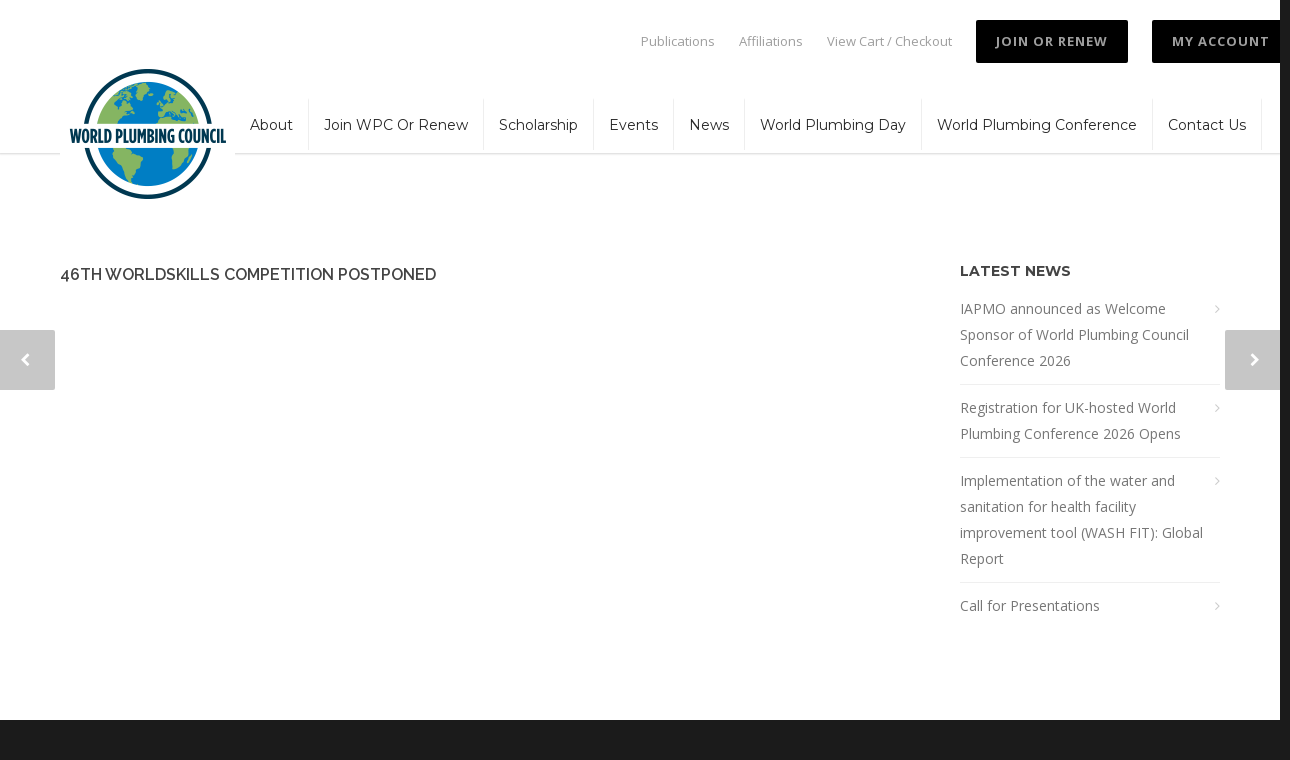

--- FILE ---
content_type: text/html; charset=UTF-8
request_url: https://www.worldplumbing.org/46th-worldskills-competition-postponed/
body_size: 24959
content:
<!doctype html>
<html lang="en-US">
<head>
<meta http-equiv="Content-Type" content="text/html; charset=UTF-8" />
<title>46th WorldSkills Competition Postponed - World Plumbing Council</title>
<!-- Mobile Specific Metas & Favicons -->
<meta name="viewport" content="width=device-width, initial-scale=1, maximum-scale=1, user-scalable=0"><link rel="shortcut icon" href="https://www.worldplumbing.org/wp-content/uploads/2018/09/WPC_logo_16x16.png"><link rel="apple-touch-icon" href="https://www.worldplumbing.org/wp-content/uploads/2018/09/WPC_logo_57x57.png"><link rel="apple-touch-icon" sizes="120x120" href="https://www.worldplumbing.org/wp-content/uploads/2018/09/WPC_logo_120x120.png"><link rel="apple-touch-icon" sizes="76x76" href="https://www.worldplumbing.org/wp-content/uploads/2018/09/WPC_logo_76x76.png"><link rel="apple-touch-icon" sizes="152x152" href="https://www.worldplumbing.org/wp-content/uploads/2018/09/WPC_logo_152x152.png"><!-- WordPress Stuff -->
	<link href='https://fonts.googleapis.com/css?family=Raleway:400,100,200,300,500,600,700,800,900' rel='stylesheet' type='text/css'>
                        <script>
                            /* You can add more configuration options to webfontloader by previously defining the WebFontConfig with your options */
                            if ( typeof WebFontConfig === "undefined" ) {
                                WebFontConfig = new Object();
                            }
                            WebFontConfig['google'] = {families: ['Montserrat:400,700', 'Open+Sans:300,400,600,700,800,300italic,400italic,600italic,700italic,800italic&amp;subset=latin']};

                            (function() {
                                var wf = document.createElement( 'script' );
                                wf.src = 'https://ajax.googleapis.com/ajax/libs/webfont/1.5.3/webfont.js';
                                wf.type = 'text/javascript';
                                wf.async = 'true';
                                var s = document.getElementsByTagName( 'script' )[0];
                                s.parentNode.insertBefore( wf, s );
                            })();
                        </script>
                        <meta name='robots' content='index, follow, max-image-preview:large, max-snippet:-1, max-video-preview:-1' />

            <script data-no-defer="1" data-ezscrex="false" data-cfasync="false" data-pagespeed-no-defer data-cookieconsent="ignore">
                var ctPublicFunctions = {"_ajax_nonce":"346fdd71d2","_rest_nonce":"2af12320c5","_ajax_url":"\/wp-admin\/admin-ajax.php","_rest_url":"https:\/\/www.worldplumbing.org\/wp-json\/","data__cookies_type":"none","data__ajax_type":"rest","data__bot_detector_enabled":"1","data__frontend_data_log_enabled":1,"cookiePrefix":"","wprocket_detected":false,"host_url":"www.worldplumbing.org","text__ee_click_to_select":"Click to select the whole data","text__ee_original_email":"The complete one is","text__ee_got_it":"Got it","text__ee_blocked":"Blocked","text__ee_cannot_connect":"Cannot connect","text__ee_cannot_decode":"Can not decode email. Unknown reason","text__ee_email_decoder":"CleanTalk email decoder","text__ee_wait_for_decoding":"The magic is on the way!","text__ee_decoding_process":"Please wait a few seconds while we decode the contact data."}
            </script>
        
            <script data-no-defer="1" data-ezscrex="false" data-cfasync="false" data-pagespeed-no-defer data-cookieconsent="ignore">
                var ctPublic = {"_ajax_nonce":"346fdd71d2","settings__forms__check_internal":"0","settings__forms__check_external":"0","settings__forms__force_protection":0,"settings__forms__search_test":"1","settings__data__bot_detector_enabled":"1","settings__sfw__anti_crawler":0,"blog_home":"https:\/\/www.worldplumbing.org\/","pixel__setting":"3","pixel__enabled":true,"pixel__url":null,"data__email_check_before_post":"1","data__email_check_exist_post":0,"data__cookies_type":"none","data__key_is_ok":true,"data__visible_fields_required":true,"wl_brandname":"Anti-Spam by CleanTalk","wl_brandname_short":"CleanTalk","ct_checkjs_key":"87c9d8d46a7db789d6352a35f7af8122227315893b86dac83c76de1cdeac1050","emailEncoderPassKey":"59a7da4e8ff2f3fa1397292c062a2a18","bot_detector_forms_excluded":"W10=","advancedCacheExists":true,"varnishCacheExists":false,"wc_ajax_add_to_cart":true}
            </script>
        
	<!-- This site is optimized with the Yoast SEO plugin v25.3 - https://yoast.com/wordpress/plugins/seo/ -->
	<link rel="canonical" href="https://www.worldplumbing.org/46th-worldskills-competition-postponed/" />
	<meta property="og:locale" content="en_US" />
	<meta property="og:type" content="article" />
	<meta property="og:title" content="46th WorldSkills Competition Postponed - World Plumbing Council" />
	<meta property="og:description" content="WorldSkills International officially announced today the postponement of WorldSkills Shanghai 2021 by one year due to the COVID-19 pandemic. WorldSkills International has communicated and collaborated closely with its Members, Competition Organizers, Partners, and stakeholders throughout 2020, and has recently hosted a series of meetings with all stakeholders to transparently and collaboratively consider all possible scenarios around risk management and risk mitigation. This decision was made today based on facts, educated and informed forecasts, lessons learned from other events and organizations, and strategic perspectives built around what is best for all stakeholders. WorldSkills International believes an early and clear decision is best for all stakeholders. It provides a much higher degree of certainty for everyone that then allows planning, managing, and recalibrating the next 12-24 months (and the future beyond that). This decision means that all future events will also be moved by one year so WorldSkills Lyon 2023 will move to 2024. WorldSkills China and the Municipality of Shanghai fully support the postponement and appreciates the strong partnership with WorldSkills and its Members and Partners and is committed to an event that is full of innovation and wide-reaching impact. The actual rescheduled date is not yet finalized but is expected [&hellip;]" />
	<meta property="og:url" content="https://www.worldplumbing.org/46th-worldskills-competition-postponed/" />
	<meta property="og:site_name" content="World Plumbing Council" />
	<meta property="article:author" content="https://www.facebook.com/worldplumbingcouncil" />
	<meta property="article:published_time" content="2020-11-03T21:25:09+00:00" />
	<meta property="article:modified_time" content="2020-11-05T15:21:37+00:00" />
	<meta property="og:image" content="https://www.worldplumbing.org/wp-content/uploads/2020/11/WorldSkills.png" />
	<meta property="og:image:width" content="520" />
	<meta property="og:image:height" content="304" />
	<meta property="og:image:type" content="image/png" />
	<meta name="author" content="WPC" />
	<meta name="twitter:card" content="summary_large_image" />
	<meta name="twitter:creator" content="@WPlumbingCouncl" />
	<meta name="twitter:label1" content="Written by" />
	<meta name="twitter:data1" content="" />
	<meta name="twitter:label2" content="Est. reading time" />
	<meta name="twitter:data2" content="3 minutes" />
	<script type="application/ld+json" class="yoast-schema-graph">{"@context":"https://schema.org","@graph":[{"@type":"WebPage","@id":"https://www.worldplumbing.org/46th-worldskills-competition-postponed/","url":"https://www.worldplumbing.org/46th-worldskills-competition-postponed/","name":"46th WorldSkills Competition Postponed - World Plumbing Council","isPartOf":{"@id":"https://www.worldplumbing.org/#website"},"primaryImageOfPage":{"@id":"https://www.worldplumbing.org/46th-worldskills-competition-postponed/#primaryimage"},"image":{"@id":"https://www.worldplumbing.org/46th-worldskills-competition-postponed/#primaryimage"},"thumbnailUrl":"https://www.worldplumbing.org/wp-content/uploads/2020/11/WorldSkills.png","datePublished":"2020-11-03T21:25:09+00:00","dateModified":"2020-11-05T15:21:37+00:00","author":{"@id":"https://www.worldplumbing.org/#/schema/person/d2c88e18d502cb934ee7f57d1721817c"},"breadcrumb":{"@id":"https://www.worldplumbing.org/46th-worldskills-competition-postponed/#breadcrumb"},"inLanguage":"en-US","potentialAction":[{"@type":"ReadAction","target":["https://www.worldplumbing.org/46th-worldskills-competition-postponed/"]}]},{"@type":"ImageObject","inLanguage":"en-US","@id":"https://www.worldplumbing.org/46th-worldskills-competition-postponed/#primaryimage","url":"https://www.worldplumbing.org/wp-content/uploads/2020/11/WorldSkills.png","contentUrl":"https://www.worldplumbing.org/wp-content/uploads/2020/11/WorldSkills.png","width":520,"height":304},{"@type":"BreadcrumbList","@id":"https://www.worldplumbing.org/46th-worldskills-competition-postponed/#breadcrumb","itemListElement":[{"@type":"ListItem","position":1,"name":"Home","item":"https://www.worldplumbing.org/"},{"@type":"ListItem","position":2,"name":"46th WorldSkills Competition Postponed"}]},{"@type":"WebSite","@id":"https://www.worldplumbing.org/#website","url":"https://www.worldplumbing.org/","name":"World Plumbing Council","description":"","potentialAction":[{"@type":"SearchAction","target":{"@type":"EntryPoint","urlTemplate":"https://www.worldplumbing.org/?s={search_term_string}"},"query-input":{"@type":"PropertyValueSpecification","valueRequired":true,"valueName":"search_term_string"}}],"inLanguage":"en-US"},{"@type":"Person","@id":"https://www.worldplumbing.org/#/schema/person/d2c88e18d502cb934ee7f57d1721817c","name":"WPC","image":{"@type":"ImageObject","inLanguage":"en-US","@id":"https://www.worldplumbing.org/#/schema/person/image/","url":"https://secure.gravatar.com/avatar/82fa388ab9a4ad6bd80c4a9372297a94ad5c2f87a799eaa19cbab32c08a6b23a?s=96&d=mm&r=g","contentUrl":"https://secure.gravatar.com/avatar/82fa388ab9a4ad6bd80c4a9372297a94ad5c2f87a799eaa19cbab32c08a6b23a?s=96&d=mm&r=g","caption":"WPC"},"description":"The World Plumbing Council (WPC) is an international organization which aims to achieve the best possible plumbing for the world through growth and development of the world’s plumbing industries. To achieve it’s Mission, the leadership team of the World Plumbing Council (WPC) has a powerful set of strategies: • Create a global network of plumbing industries • Support better design and governance of plumbing industries worldwide • Continually improve the image of plumbing industries • Advance education and training in plumbing industries • Act as a global level communications hub for plumbing industries • Progress plumbing research and innovation, in both technology and policy areas • Contribute to community development projects in less developed countries","sameAs":["http://www.worldplumbing.org","https://www.facebook.com/worldplumbingcouncil","https://www.instagram.com/worldplumbingcouncil/","https://x.com/WPlumbingCouncl","https://www.youtube.com/channel/UCkUL6Ek9uzctmt_GiaeWtjA"],"url":"https://www.worldplumbing.org/author/picacadmin/"}]}</script>
	<!-- / Yoast SEO plugin. -->


<link rel='dns-prefetch' href='//moderate.cleantalk.org' />
<link rel='dns-prefetch' href='//translate.google.com' />
<link rel="alternate" type="application/rss+xml" title="World Plumbing Council &raquo; Feed" href="https://www.worldplumbing.org/feed/" />
<link rel="alternate" type="application/rss+xml" title="World Plumbing Council &raquo; Comments Feed" href="https://www.worldplumbing.org/comments/feed/" />
<link rel="alternate" type="application/rss+xml" title="World Plumbing Council &raquo; 46th WorldSkills Competition Postponed Comments Feed" href="https://www.worldplumbing.org/46th-worldskills-competition-postponed/feed/" />
<link rel="alternate" title="oEmbed (JSON)" type="application/json+oembed" href="https://www.worldplumbing.org/wp-json/oembed/1.0/embed?url=https%3A%2F%2Fwww.worldplumbing.org%2F46th-worldskills-competition-postponed%2F" />
<link rel="alternate" title="oEmbed (XML)" type="text/xml+oembed" href="https://www.worldplumbing.org/wp-json/oembed/1.0/embed?url=https%3A%2F%2Fwww.worldplumbing.org%2F46th-worldskills-competition-postponed%2F&#038;format=xml" />
		<!-- This site uses the Google Analytics by MonsterInsights plugin v9.11.1 - Using Analytics tracking - https://www.monsterinsights.com/ -->
							<script src="//www.googletagmanager.com/gtag/js?id=G-XD91E5HTK7"  data-cfasync="false" data-wpfc-render="false" type="text/javascript" async></script>
			<script data-cfasync="false" data-wpfc-render="false" type="text/javascript">
				var mi_version = '9.11.1';
				var mi_track_user = true;
				var mi_no_track_reason = '';
								var MonsterInsightsDefaultLocations = {"page_location":"https:\/\/www.worldplumbing.org\/46th-worldskills-competition-postponed\/"};
								if ( typeof MonsterInsightsPrivacyGuardFilter === 'function' ) {
					var MonsterInsightsLocations = (typeof MonsterInsightsExcludeQuery === 'object') ? MonsterInsightsPrivacyGuardFilter( MonsterInsightsExcludeQuery ) : MonsterInsightsPrivacyGuardFilter( MonsterInsightsDefaultLocations );
				} else {
					var MonsterInsightsLocations = (typeof MonsterInsightsExcludeQuery === 'object') ? MonsterInsightsExcludeQuery : MonsterInsightsDefaultLocations;
				}

								var disableStrs = [
										'ga-disable-G-XD91E5HTK7',
									];

				/* Function to detect opted out users */
				function __gtagTrackerIsOptedOut() {
					for (var index = 0; index < disableStrs.length; index++) {
						if (document.cookie.indexOf(disableStrs[index] + '=true') > -1) {
							return true;
						}
					}

					return false;
				}

				/* Disable tracking if the opt-out cookie exists. */
				if (__gtagTrackerIsOptedOut()) {
					for (var index = 0; index < disableStrs.length; index++) {
						window[disableStrs[index]] = true;
					}
				}

				/* Opt-out function */
				function __gtagTrackerOptout() {
					for (var index = 0; index < disableStrs.length; index++) {
						document.cookie = disableStrs[index] + '=true; expires=Thu, 31 Dec 2099 23:59:59 UTC; path=/';
						window[disableStrs[index]] = true;
					}
				}

				if ('undefined' === typeof gaOptout) {
					function gaOptout() {
						__gtagTrackerOptout();
					}
				}
								window.dataLayer = window.dataLayer || [];

				window.MonsterInsightsDualTracker = {
					helpers: {},
					trackers: {},
				};
				if (mi_track_user) {
					function __gtagDataLayer() {
						dataLayer.push(arguments);
					}

					function __gtagTracker(type, name, parameters) {
						if (!parameters) {
							parameters = {};
						}

						if (parameters.send_to) {
							__gtagDataLayer.apply(null, arguments);
							return;
						}

						if (type === 'event') {
														parameters.send_to = monsterinsights_frontend.v4_id;
							var hookName = name;
							if (typeof parameters['event_category'] !== 'undefined') {
								hookName = parameters['event_category'] + ':' + name;
							}

							if (typeof MonsterInsightsDualTracker.trackers[hookName] !== 'undefined') {
								MonsterInsightsDualTracker.trackers[hookName](parameters);
							} else {
								__gtagDataLayer('event', name, parameters);
							}
							
						} else {
							__gtagDataLayer.apply(null, arguments);
						}
					}

					__gtagTracker('js', new Date());
					__gtagTracker('set', {
						'developer_id.dZGIzZG': true,
											});
					if ( MonsterInsightsLocations.page_location ) {
						__gtagTracker('set', MonsterInsightsLocations);
					}
										__gtagTracker('config', 'G-XD91E5HTK7', {"forceSSL":"true","link_attribution":"true"} );
										window.gtag = __gtagTracker;										(function () {
						/* https://developers.google.com/analytics/devguides/collection/analyticsjs/ */
						/* ga and __gaTracker compatibility shim. */
						var noopfn = function () {
							return null;
						};
						var newtracker = function () {
							return new Tracker();
						};
						var Tracker = function () {
							return null;
						};
						var p = Tracker.prototype;
						p.get = noopfn;
						p.set = noopfn;
						p.send = function () {
							var args = Array.prototype.slice.call(arguments);
							args.unshift('send');
							__gaTracker.apply(null, args);
						};
						var __gaTracker = function () {
							var len = arguments.length;
							if (len === 0) {
								return;
							}
							var f = arguments[len - 1];
							if (typeof f !== 'object' || f === null || typeof f.hitCallback !== 'function') {
								if ('send' === arguments[0]) {
									var hitConverted, hitObject = false, action;
									if ('event' === arguments[1]) {
										if ('undefined' !== typeof arguments[3]) {
											hitObject = {
												'eventAction': arguments[3],
												'eventCategory': arguments[2],
												'eventLabel': arguments[4],
												'value': arguments[5] ? arguments[5] : 1,
											}
										}
									}
									if ('pageview' === arguments[1]) {
										if ('undefined' !== typeof arguments[2]) {
											hitObject = {
												'eventAction': 'page_view',
												'page_path': arguments[2],
											}
										}
									}
									if (typeof arguments[2] === 'object') {
										hitObject = arguments[2];
									}
									if (typeof arguments[5] === 'object') {
										Object.assign(hitObject, arguments[5]);
									}
									if ('undefined' !== typeof arguments[1].hitType) {
										hitObject = arguments[1];
										if ('pageview' === hitObject.hitType) {
											hitObject.eventAction = 'page_view';
										}
									}
									if (hitObject) {
										action = 'timing' === arguments[1].hitType ? 'timing_complete' : hitObject.eventAction;
										hitConverted = mapArgs(hitObject);
										__gtagTracker('event', action, hitConverted);
									}
								}
								return;
							}

							function mapArgs(args) {
								var arg, hit = {};
								var gaMap = {
									'eventCategory': 'event_category',
									'eventAction': 'event_action',
									'eventLabel': 'event_label',
									'eventValue': 'event_value',
									'nonInteraction': 'non_interaction',
									'timingCategory': 'event_category',
									'timingVar': 'name',
									'timingValue': 'value',
									'timingLabel': 'event_label',
									'page': 'page_path',
									'location': 'page_location',
									'title': 'page_title',
									'referrer' : 'page_referrer',
								};
								for (arg in args) {
																		if (!(!args.hasOwnProperty(arg) || !gaMap.hasOwnProperty(arg))) {
										hit[gaMap[arg]] = args[arg];
									} else {
										hit[arg] = args[arg];
									}
								}
								return hit;
							}

							try {
								f.hitCallback();
							} catch (ex) {
							}
						};
						__gaTracker.create = newtracker;
						__gaTracker.getByName = newtracker;
						__gaTracker.getAll = function () {
							return [];
						};
						__gaTracker.remove = noopfn;
						__gaTracker.loaded = true;
						window['__gaTracker'] = __gaTracker;
					})();
									} else {
										console.log("");
					(function () {
						function __gtagTracker() {
							return null;
						}

						window['__gtagTracker'] = __gtagTracker;
						window['gtag'] = __gtagTracker;
					})();
									}
			</script>
							<!-- / Google Analytics by MonsterInsights -->
		<style id='wp-img-auto-sizes-contain-inline-css' type='text/css'>
img:is([sizes=auto i],[sizes^="auto," i]){contain-intrinsic-size:3000px 1500px}
/*# sourceURL=wp-img-auto-sizes-contain-inline-css */
</style>
<style id='wp-emoji-styles-inline-css' type='text/css'>

	img.wp-smiley, img.emoji {
		display: inline !important;
		border: none !important;
		box-shadow: none !important;
		height: 1em !important;
		width: 1em !important;
		margin: 0 0.07em !important;
		vertical-align: -0.1em !important;
		background: none !important;
		padding: 0 !important;
	}
/*# sourceURL=wp-emoji-styles-inline-css */
</style>
<link rel='stylesheet' id='wp-block-library-css' href='https://www.worldplumbing.org/wp-includes/css/dist/block-library/style.min.css?ver=6.9' type='text/css' media='all' />
<link rel='stylesheet' id='wc-blocks-style-css' href='https://www.worldplumbing.org/wp-content/plugins/woocommerce/assets/client/blocks/wc-blocks.css?ver=wc-9.9.6' type='text/css' media='all' />
<style id='global-styles-inline-css' type='text/css'>
:root{--wp--preset--aspect-ratio--square: 1;--wp--preset--aspect-ratio--4-3: 4/3;--wp--preset--aspect-ratio--3-4: 3/4;--wp--preset--aspect-ratio--3-2: 3/2;--wp--preset--aspect-ratio--2-3: 2/3;--wp--preset--aspect-ratio--16-9: 16/9;--wp--preset--aspect-ratio--9-16: 9/16;--wp--preset--color--black: #000000;--wp--preset--color--cyan-bluish-gray: #abb8c3;--wp--preset--color--white: #ffffff;--wp--preset--color--pale-pink: #f78da7;--wp--preset--color--vivid-red: #cf2e2e;--wp--preset--color--luminous-vivid-orange: #ff6900;--wp--preset--color--luminous-vivid-amber: #fcb900;--wp--preset--color--light-green-cyan: #7bdcb5;--wp--preset--color--vivid-green-cyan: #00d084;--wp--preset--color--pale-cyan-blue: #8ed1fc;--wp--preset--color--vivid-cyan-blue: #0693e3;--wp--preset--color--vivid-purple: #9b51e0;--wp--preset--gradient--vivid-cyan-blue-to-vivid-purple: linear-gradient(135deg,rgb(6,147,227) 0%,rgb(155,81,224) 100%);--wp--preset--gradient--light-green-cyan-to-vivid-green-cyan: linear-gradient(135deg,rgb(122,220,180) 0%,rgb(0,208,130) 100%);--wp--preset--gradient--luminous-vivid-amber-to-luminous-vivid-orange: linear-gradient(135deg,rgb(252,185,0) 0%,rgb(255,105,0) 100%);--wp--preset--gradient--luminous-vivid-orange-to-vivid-red: linear-gradient(135deg,rgb(255,105,0) 0%,rgb(207,46,46) 100%);--wp--preset--gradient--very-light-gray-to-cyan-bluish-gray: linear-gradient(135deg,rgb(238,238,238) 0%,rgb(169,184,195) 100%);--wp--preset--gradient--cool-to-warm-spectrum: linear-gradient(135deg,rgb(74,234,220) 0%,rgb(151,120,209) 20%,rgb(207,42,186) 40%,rgb(238,44,130) 60%,rgb(251,105,98) 80%,rgb(254,248,76) 100%);--wp--preset--gradient--blush-light-purple: linear-gradient(135deg,rgb(255,206,236) 0%,rgb(152,150,240) 100%);--wp--preset--gradient--blush-bordeaux: linear-gradient(135deg,rgb(254,205,165) 0%,rgb(254,45,45) 50%,rgb(107,0,62) 100%);--wp--preset--gradient--luminous-dusk: linear-gradient(135deg,rgb(255,203,112) 0%,rgb(199,81,192) 50%,rgb(65,88,208) 100%);--wp--preset--gradient--pale-ocean: linear-gradient(135deg,rgb(255,245,203) 0%,rgb(182,227,212) 50%,rgb(51,167,181) 100%);--wp--preset--gradient--electric-grass: linear-gradient(135deg,rgb(202,248,128) 0%,rgb(113,206,126) 100%);--wp--preset--gradient--midnight: linear-gradient(135deg,rgb(2,3,129) 0%,rgb(40,116,252) 100%);--wp--preset--font-size--small: 13px;--wp--preset--font-size--medium: 20px;--wp--preset--font-size--large: 36px;--wp--preset--font-size--x-large: 42px;--wp--preset--spacing--20: 0.44rem;--wp--preset--spacing--30: 0.67rem;--wp--preset--spacing--40: 1rem;--wp--preset--spacing--50: 1.5rem;--wp--preset--spacing--60: 2.25rem;--wp--preset--spacing--70: 3.38rem;--wp--preset--spacing--80: 5.06rem;--wp--preset--shadow--natural: 6px 6px 9px rgba(0, 0, 0, 0.2);--wp--preset--shadow--deep: 12px 12px 50px rgba(0, 0, 0, 0.4);--wp--preset--shadow--sharp: 6px 6px 0px rgba(0, 0, 0, 0.2);--wp--preset--shadow--outlined: 6px 6px 0px -3px rgb(255, 255, 255), 6px 6px rgb(0, 0, 0);--wp--preset--shadow--crisp: 6px 6px 0px rgb(0, 0, 0);}:where(.is-layout-flex){gap: 0.5em;}:where(.is-layout-grid){gap: 0.5em;}body .is-layout-flex{display: flex;}.is-layout-flex{flex-wrap: wrap;align-items: center;}.is-layout-flex > :is(*, div){margin: 0;}body .is-layout-grid{display: grid;}.is-layout-grid > :is(*, div){margin: 0;}:where(.wp-block-columns.is-layout-flex){gap: 2em;}:where(.wp-block-columns.is-layout-grid){gap: 2em;}:where(.wp-block-post-template.is-layout-flex){gap: 1.25em;}:where(.wp-block-post-template.is-layout-grid){gap: 1.25em;}.has-black-color{color: var(--wp--preset--color--black) !important;}.has-cyan-bluish-gray-color{color: var(--wp--preset--color--cyan-bluish-gray) !important;}.has-white-color{color: var(--wp--preset--color--white) !important;}.has-pale-pink-color{color: var(--wp--preset--color--pale-pink) !important;}.has-vivid-red-color{color: var(--wp--preset--color--vivid-red) !important;}.has-luminous-vivid-orange-color{color: var(--wp--preset--color--luminous-vivid-orange) !important;}.has-luminous-vivid-amber-color{color: var(--wp--preset--color--luminous-vivid-amber) !important;}.has-light-green-cyan-color{color: var(--wp--preset--color--light-green-cyan) !important;}.has-vivid-green-cyan-color{color: var(--wp--preset--color--vivid-green-cyan) !important;}.has-pale-cyan-blue-color{color: var(--wp--preset--color--pale-cyan-blue) !important;}.has-vivid-cyan-blue-color{color: var(--wp--preset--color--vivid-cyan-blue) !important;}.has-vivid-purple-color{color: var(--wp--preset--color--vivid-purple) !important;}.has-black-background-color{background-color: var(--wp--preset--color--black) !important;}.has-cyan-bluish-gray-background-color{background-color: var(--wp--preset--color--cyan-bluish-gray) !important;}.has-white-background-color{background-color: var(--wp--preset--color--white) !important;}.has-pale-pink-background-color{background-color: var(--wp--preset--color--pale-pink) !important;}.has-vivid-red-background-color{background-color: var(--wp--preset--color--vivid-red) !important;}.has-luminous-vivid-orange-background-color{background-color: var(--wp--preset--color--luminous-vivid-orange) !important;}.has-luminous-vivid-amber-background-color{background-color: var(--wp--preset--color--luminous-vivid-amber) !important;}.has-light-green-cyan-background-color{background-color: var(--wp--preset--color--light-green-cyan) !important;}.has-vivid-green-cyan-background-color{background-color: var(--wp--preset--color--vivid-green-cyan) !important;}.has-pale-cyan-blue-background-color{background-color: var(--wp--preset--color--pale-cyan-blue) !important;}.has-vivid-cyan-blue-background-color{background-color: var(--wp--preset--color--vivid-cyan-blue) !important;}.has-vivid-purple-background-color{background-color: var(--wp--preset--color--vivid-purple) !important;}.has-black-border-color{border-color: var(--wp--preset--color--black) !important;}.has-cyan-bluish-gray-border-color{border-color: var(--wp--preset--color--cyan-bluish-gray) !important;}.has-white-border-color{border-color: var(--wp--preset--color--white) !important;}.has-pale-pink-border-color{border-color: var(--wp--preset--color--pale-pink) !important;}.has-vivid-red-border-color{border-color: var(--wp--preset--color--vivid-red) !important;}.has-luminous-vivid-orange-border-color{border-color: var(--wp--preset--color--luminous-vivid-orange) !important;}.has-luminous-vivid-amber-border-color{border-color: var(--wp--preset--color--luminous-vivid-amber) !important;}.has-light-green-cyan-border-color{border-color: var(--wp--preset--color--light-green-cyan) !important;}.has-vivid-green-cyan-border-color{border-color: var(--wp--preset--color--vivid-green-cyan) !important;}.has-pale-cyan-blue-border-color{border-color: var(--wp--preset--color--pale-cyan-blue) !important;}.has-vivid-cyan-blue-border-color{border-color: var(--wp--preset--color--vivid-cyan-blue) !important;}.has-vivid-purple-border-color{border-color: var(--wp--preset--color--vivid-purple) !important;}.has-vivid-cyan-blue-to-vivid-purple-gradient-background{background: var(--wp--preset--gradient--vivid-cyan-blue-to-vivid-purple) !important;}.has-light-green-cyan-to-vivid-green-cyan-gradient-background{background: var(--wp--preset--gradient--light-green-cyan-to-vivid-green-cyan) !important;}.has-luminous-vivid-amber-to-luminous-vivid-orange-gradient-background{background: var(--wp--preset--gradient--luminous-vivid-amber-to-luminous-vivid-orange) !important;}.has-luminous-vivid-orange-to-vivid-red-gradient-background{background: var(--wp--preset--gradient--luminous-vivid-orange-to-vivid-red) !important;}.has-very-light-gray-to-cyan-bluish-gray-gradient-background{background: var(--wp--preset--gradient--very-light-gray-to-cyan-bluish-gray) !important;}.has-cool-to-warm-spectrum-gradient-background{background: var(--wp--preset--gradient--cool-to-warm-spectrum) !important;}.has-blush-light-purple-gradient-background{background: var(--wp--preset--gradient--blush-light-purple) !important;}.has-blush-bordeaux-gradient-background{background: var(--wp--preset--gradient--blush-bordeaux) !important;}.has-luminous-dusk-gradient-background{background: var(--wp--preset--gradient--luminous-dusk) !important;}.has-pale-ocean-gradient-background{background: var(--wp--preset--gradient--pale-ocean) !important;}.has-electric-grass-gradient-background{background: var(--wp--preset--gradient--electric-grass) !important;}.has-midnight-gradient-background{background: var(--wp--preset--gradient--midnight) !important;}.has-small-font-size{font-size: var(--wp--preset--font-size--small) !important;}.has-medium-font-size{font-size: var(--wp--preset--font-size--medium) !important;}.has-large-font-size{font-size: var(--wp--preset--font-size--large) !important;}.has-x-large-font-size{font-size: var(--wp--preset--font-size--x-large) !important;}
/*# sourceURL=global-styles-inline-css */
</style>

<style id='classic-theme-styles-inline-css' type='text/css'>
/*! This file is auto-generated */
.wp-block-button__link{color:#fff;background-color:#32373c;border-radius:9999px;box-shadow:none;text-decoration:none;padding:calc(.667em + 2px) calc(1.333em + 2px);font-size:1.125em}.wp-block-file__button{background:#32373c;color:#fff;text-decoration:none}
/*# sourceURL=/wp-includes/css/classic-themes.min.css */
</style>
<link rel='stylesheet' id='cleantalk-public-css-css' href='https://www.worldplumbing.org/wp-content/plugins/cleantalk-spam-protect/css/cleantalk-public.min.css?ver=6.57.2_1750180572' type='text/css' media='all' />
<link rel='stylesheet' id='cleantalk-email-decoder-css-css' href='https://www.worldplumbing.org/wp-content/plugins/cleantalk-spam-protect/css/cleantalk-email-decoder.min.css?ver=6.57.2_1750180572' type='text/css' media='all' />
<link rel='stylesheet' id='contact-form-7-css' href='https://www.worldplumbing.org/wp-content/plugins/contact-form-7/includes/css/styles.css?ver=6.0.6' type='text/css' media='all' />
<link rel='stylesheet' id='google-language-translator-css' href='https://www.worldplumbing.org/wp-content/plugins/google-language-translator/css/style.css?ver=6.0.20' type='text/css' media='' />
<style id='woocommerce-inline-inline-css' type='text/css'>
.woocommerce form .form-row .required { visibility: visible; }
/*# sourceURL=woocommerce-inline-inline-css */
</style>
<link rel='stylesheet' id='brands-styles-css' href='https://www.worldplumbing.org/wp-content/plugins/woocommerce/assets/css/brands.css?ver=9.9.6' type='text/css' media='all' />
<link rel='stylesheet' id='huy-css' href='https://www.worldplumbing.org/wp-content/themes/plumbingworld/huy.css?ver=1.0.0' type='text/css' media='all' />
<link rel='stylesheet' id='tien-css' href='https://www.worldplumbing.org/wp-content/themes/plumbingworld/tien.css?ver=1.0.0' type='text/css' media='all' />
<link rel='stylesheet' id='stylesheet-css' href='https://www.worldplumbing.org/wp-content/themes/plumbingworld/style.css?ver=1' type='text/css' media='all' />
<link rel='stylesheet' id='js_composer_front-css' href='https://www.worldplumbing.org/wp-content/plugins/js_composer/assets/css/js_composer.min.css?ver=4.12' type='text/css' media='all' />
<link rel='stylesheet' id='shortcodes-css' href='https://www.worldplumbing.org/wp-content/themes/thenatives.com.au/framework/css/shortcodes.css?ver=6.9' type='text/css' media='all' />
<link rel='stylesheet' id='woocommerce-css' href='https://www.worldplumbing.org/wp-content/themes/thenatives.com.au/framework/css/woocommerce.css?ver=6.9' type='text/css' media='all' />
<link rel='stylesheet' id='responsive-css' href='https://www.worldplumbing.org/wp-content/themes/thenatives.com.au/framework/css/responsive.css?ver=6.9' type='text/css' media='all' />
<link rel='stylesheet' id='taxopress-frontend-css-css' href='https://www.worldplumbing.org/wp-content/plugins/simple-tags/assets/frontend/css/frontend.css?ver=3.36.0' type='text/css' media='all' />
<style id='akismet-widget-style-inline-css' type='text/css'>

			.a-stats {
				--akismet-color-mid-green: #357b49;
				--akismet-color-white: #fff;
				--akismet-color-light-grey: #f6f7f7;

				max-width: 350px;
				width: auto;
			}

			.a-stats * {
				all: unset;
				box-sizing: border-box;
			}

			.a-stats strong {
				font-weight: 600;
			}

			.a-stats a.a-stats__link,
			.a-stats a.a-stats__link:visited,
			.a-stats a.a-stats__link:active {
				background: var(--akismet-color-mid-green);
				border: none;
				box-shadow: none;
				border-radius: 8px;
				color: var(--akismet-color-white);
				cursor: pointer;
				display: block;
				font-family: -apple-system, BlinkMacSystemFont, 'Segoe UI', 'Roboto', 'Oxygen-Sans', 'Ubuntu', 'Cantarell', 'Helvetica Neue', sans-serif;
				font-weight: 500;
				padding: 12px;
				text-align: center;
				text-decoration: none;
				transition: all 0.2s ease;
			}

			/* Extra specificity to deal with TwentyTwentyOne focus style */
			.widget .a-stats a.a-stats__link:focus {
				background: var(--akismet-color-mid-green);
				color: var(--akismet-color-white);
				text-decoration: none;
			}

			.a-stats a.a-stats__link:hover {
				filter: brightness(110%);
				box-shadow: 0 4px 12px rgba(0, 0, 0, 0.06), 0 0 2px rgba(0, 0, 0, 0.16);
			}

			.a-stats .count {
				color: var(--akismet-color-white);
				display: block;
				font-size: 1.5em;
				line-height: 1.4;
				padding: 0 13px;
				white-space: nowrap;
			}
		
/*# sourceURL=akismet-widget-style-inline-css */
</style>
<link rel='stylesheet' id='photonic-slider-css' href='https://www.worldplumbing.org/wp-content/plugins/photonic/include/ext/splide/splide.min.css?ver=20250522-172141' type='text/css' media='all' />
<link rel='stylesheet' id='photonic-lightbox-css' href='https://www.worldplumbing.org/wp-content/plugins/photonic/include/ext/baguettebox/baguettebox.min.css?ver=20250522-172141' type='text/css' media='all' />
<link rel='stylesheet' id='photonic-css' href='https://www.worldplumbing.org/wp-content/plugins/photonic/include/css/front-end/core/photonic.min.css?ver=20250522-172141' type='text/css' media='all' />
<style id='photonic-inline-css' type='text/css'>
/* Retrieved from saved CSS */
.photonic-panel { background:  rgb(17,17,17)  !important;

	border-top: none;
	border-right: none;
	border-bottom: none;
	border-left: none;
 }
.photonic-flickr-stream .photonic-pad-photosets { margin: 15px; }
.photonic-flickr-stream .photonic-pad-galleries { margin: 15px; }
.photonic-flickr-stream .photonic-pad-photos { padding: 5px 15px; }
.photonic-google-stream .photonic-pad-photos { padding: 5px 15px; }
.photonic-zenfolio-stream .photonic-pad-photos { padding: 5px 15px; }
.photonic-zenfolio-stream .photonic-pad-photosets { margin: 5px 15px; }
.photonic-instagram-stream .photonic-pad-photos { padding: 5px 15px; }
.photonic-smug-stream .photonic-pad-albums { margin: 15px; }
.photonic-smug-stream .photonic-pad-photos { padding: 5px 15px; }
.photonic-flickr-panel .photonic-pad-photos { padding: 10px 15px; box-sizing: border-box; }
.photonic-smug-panel .photonic-pad-photos { padding: 10px 15px; box-sizing: border-box; }
.photonic-random-layout .photonic-thumb { padding: 2px}
.photonic-masonry-layout .photonic-thumb { padding: 2px}
.photonic-mosaic-layout .photonic-thumb { padding: 2px}
.photonic-ie .photonic-masonry-layout .photonic-level-1, .photonic-ie .photonic-masonry-layout .photonic-level-2 { width: 200px; }

/*# sourceURL=photonic-inline-css */
</style>
<script type="text/javascript" src="https://www.worldplumbing.org/wp-content/plugins/google-analytics-for-wordpress/assets/js/frontend-gtag.min.js?ver=9.11.1" id="monsterinsights-frontend-script-js" async="async" data-wp-strategy="async"></script>
<script data-cfasync="false" data-wpfc-render="false" type="text/javascript" id='monsterinsights-frontend-script-js-extra'>/* <![CDATA[ */
var monsterinsights_frontend = {"js_events_tracking":"true","download_extensions":"doc,pdf,ppt,zip,xls,docx,pptx,xlsx","inbound_paths":"[{\"path\":\"\\\/go\\\/\",\"label\":\"affiliate\"},{\"path\":\"\\\/recommend\\\/\",\"label\":\"affiliate\"}]","home_url":"https:\/\/www.worldplumbing.org","hash_tracking":"false","v4_id":"G-XD91E5HTK7"};/* ]]> */
</script>
<script type="text/javascript" src="https://www.worldplumbing.org/wp-content/plugins/cleantalk-spam-protect/js/apbct-public-bundle_comm-func.min.js?ver=6.57.2_1750180572" id="apbct-public-bundle_comm-func-js-js"></script>
<script type="text/javascript" src="https://moderate.cleantalk.org/ct-bot-detector-wrapper.js?ver=6.57.2" id="ct_bot_detector-js" defer="defer" data-wp-strategy="defer"></script>
<script type="text/javascript" src="https://www.worldplumbing.org/wp-includes/js/jquery/jquery.min.js?ver=3.7.1" id="jquery-core-js"></script>
<script type="text/javascript" src="https://www.worldplumbing.org/wp-includes/js/jquery/jquery-migrate.min.js?ver=3.4.1" id="jquery-migrate-js"></script>
<script type="text/javascript" src="https://www.worldplumbing.org/wp-content/plugins/woocommerce/assets/js/jquery-blockui/jquery.blockUI.min.js?ver=2.7.0-wc.9.9.6" id="jquery-blockui-js" data-wp-strategy="defer"></script>
<script type="text/javascript" id="wc-add-to-cart-js-extra">
/* <![CDATA[ */
var wc_add_to_cart_params = {"ajax_url":"/wp-admin/admin-ajax.php","wc_ajax_url":"/?wc-ajax=%%endpoint%%","i18n_view_cart":"View cart","cart_url":"https://www.worldplumbing.org/cart/","is_cart":"","cart_redirect_after_add":"no"};
//# sourceURL=wc-add-to-cart-js-extra
/* ]]> */
</script>
<script type="text/javascript" src="https://www.worldplumbing.org/wp-content/plugins/woocommerce/assets/js/frontend/add-to-cart.min.js?ver=9.9.6" id="wc-add-to-cart-js" data-wp-strategy="defer"></script>
<script type="text/javascript" src="https://www.worldplumbing.org/wp-content/plugins/woocommerce/assets/js/js-cookie/js.cookie.min.js?ver=2.1.4-wc.9.9.6" id="js-cookie-js" defer="defer" data-wp-strategy="defer"></script>
<script type="text/javascript" id="woocommerce-js-extra">
/* <![CDATA[ */
var woocommerce_params = {"ajax_url":"/wp-admin/admin-ajax.php","wc_ajax_url":"/?wc-ajax=%%endpoint%%","i18n_password_show":"Show password","i18n_password_hide":"Hide password"};
//# sourceURL=woocommerce-js-extra
/* ]]> */
</script>
<script type="text/javascript" src="https://www.worldplumbing.org/wp-content/plugins/woocommerce/assets/js/frontend/woocommerce.min.js?ver=9.9.6" id="woocommerce-js" defer="defer" data-wp-strategy="defer"></script>
<script type="text/javascript" src="https://www.worldplumbing.org/wp-content/plugins/js_composer/assets/js/vendors/woocommerce-add-to-cart.js?ver=4.12" id="vc_woocommerce-add-to-cart-js-js"></script>
<script type="text/javascript" src="https://www.worldplumbing.org/wp-content/plugins/simple-tags/assets/frontend/js/frontend.js?ver=3.36.0" id="taxopress-frontend-js-js"></script>
<link rel="https://api.w.org/" href="https://www.worldplumbing.org/wp-json/" /><link rel="alternate" title="JSON" type="application/json" href="https://www.worldplumbing.org/wp-json/wp/v2/posts/3828" /><link rel="EditURI" type="application/rsd+xml" title="RSD" href="https://www.worldplumbing.org/xmlrpc.php?rsd" />
<meta name="generator" content="WordPress 6.9" />
<meta name="generator" content="WooCommerce 9.9.6" />
<link rel='shortlink' href='https://www.worldplumbing.org/?p=3828' />
<style>#google_language_translator{width:auto!important;}div.skiptranslate.goog-te-gadget{display:inline!important;}.goog-tooltip{display: none!important;}.goog-tooltip:hover{display: none!important;}.goog-text-highlight{background-color:transparent!important;border:none!important;box-shadow:none!important;}#google_language_translator select.goog-te-combo{color:#32373c;}#flags{display:none;}#google_language_translator{color:transparent;}body{top:0px!important;}#goog-gt-{display:none!important;}font font{background-color:transparent!important;box-shadow:none!important;position:initial!important;}#glt-translate-trigger{left:20px;right:auto;}#glt-translate-trigger > span{color:#ffffff;}#glt-translate-trigger{background:#f89406;}.goog-te-gadget .goog-te-combo{width:100%;}</style>			<!-- DO NOT COPY THIS SNIPPET! Start of Page Analytics Tracking for HubSpot WordPress plugin v11.3.6-->
			<script class="hsq-set-content-id" data-content-id="blog-post">
				var _hsq = _hsq || [];
				_hsq.push(["setContentType", "blog-post"]);
			</script>
			<!-- DO NOT COPY THIS SNIPPET! End of Page Analytics Tracking for HubSpot WordPress plugin -->
			<style>/* CSS added by WP Meta and Date Remover*//* Remove meta from post */
.entry-meta {
display:none !important;
}

/* Remove meta from home page */
.home .entry-meta { 
display: none; 
}
/* WPTheme 2015 Metadata Removal */
.entry-footer {
display:none !important;
}

/* WPTheme 2015 Metadata Removal */
.home .entry-footer { 
display: none; 
}</style><style type="text/css">
body{ font: 400 14px Open Sans, Arial, Helvetica, sans-serif; color: #777777; line-height: 1.9;} .wrapall, .boxed-layout{ background-color: #ffffff; } body.page-template-page-blank-php{ background: #ffffff !important; } h1{ font: 28px Open Sans, Arial, Helvetica, sans-serif; color: #333333; } h2{ font: 24px Open Sans, Arial, Helvetica, sans-serif; color: #333333; } h3{ font: 20px Open Sans, Arial, Helvetica, sans-serif; color: #333333; } h4{ font: 16px Open Sans, Arial, Helvetica, sans-serif; color: #333333; } h5{ font: 16px Open Sans, Arial, Helvetica, sans-serif; color: #333333; } h6{ font: 16px Open Sans, Arial, Helvetica, sans-serif; color: #333333; } .title{ font-family: 'Open Sans', Arial, Helvetica, sans-serif; } h1 a, h2 a, h3 a, h4 a, h5 a, h6 a { font-weight: inherit; color: inherit; } h1 a:hover, h2 a:hover, h3 a:hover, h4 a:hover, h5 a:hover, h6 a:hover, a:hover h1, a:hover h2, a:hover h3, a:hover h4, a:hover h5, a:hover h6 { color: #333333; } a{ color: #1cbac8; } a:hover{ color: #333333; } input[type='text'], input[type='password'], input[type='email'], input[type='tel'], textarea, select { font-family: Open Sans, Arial, Helvetica, sans-serif; font-size: 14px; } #sidebar .widget h3{ font: 700 14px Montserrat, Arial, Helvetica, sans-serif; color: #444444; } .container .twelve.alt.sidebar-right, .container .twelve.alt.sidebar-left, #sidebar.sidebar-right #sidebar-widgets, #sidebar.sidebar-left #sidebar-widgets{ border-color: #efefef;} #topbar{ background: #f5f5f5; color: #777777; } #topbar a{ color: #999999; } #topbar a:hover{ color: #333333; } @media only screen and (max-width: 767px) { #topbar .topbar-col1{ background: #f5f5f5; } } /* Navigation */ #navigation > ul > li > a{ font: 13px Montserrat, Arial, Helvetica, sans-serif; color: #777777; } #navigation > ul > li:hover > a, #navigation > ul > li > a:hover { color: #1cbac8; } #navigation li.current-menu-item > a:hover, #navigation li.current-page-ancestor > a:hover, #navigation li.current-menu-ancestor > a:hover, #navigation li.current-menu-parent > a:hover, #navigation li.current_page_ancestor > a:hover, #navigation > ul > li.sfHover > a { color: #1cbac8; } #navigation li.current-menu-item > a, #navigation li.current-page-ancestor > a, #navigation li.current-menu-ancestor > a, #navigation li.current-menu-parent > a, #navigation li.current_page_ancestor > a { color: #1cbac8; } #navigation ul li:hover{ border-color: #1cbac8; } #navigation li.current-menu-item, #navigation li.current-page-ancestor, #navigation li.current-menu-ancestor, #navigation li.current-menu-parent, #navigation li.current_page_ancestor{ border-color: #1cbac8; } #navigation .sub-menu{ background: #262626; } #navigation .sub-menu li a{ font: 13px Open Sans, Arial, Helvetica, sans-serif; color: #bbbbbb; } #navigation .sub-menu li a:hover{ color: #ffffff; } #navigation .sub-menu li.current_page_item > a, #navigation .sub-menu li.current_page_item > a:hover, #navigation .sub-menu li.current-menu-item > a, #navigation .sub-menu li.current-menu-item > a:hover, #navigation .sub-menu li.current-page-ancestor > a, #navigation .sub-menu li.current-page-ancestor > a:hover, #navigation .sub-menu li.current-menu-ancestor > a, #navigation .sub-menu li.current-menu-ancestor > a:hover, #navigation .sub-menu li.current-menu-parent > a, #navigation .sub-menu li.current-menu-parent > a:hover, #navigation .sub-menu li.current_page_ancestor > a, #navigation .sub-menu li.current_page_ancestor > a:hover{ color: #ffffff; } #navigation .sub-menu li a, #navigation .sub-menu ul li a{ border-color: #333333; } #navigation > ul > li.megamenu > ul.sub-menu{ background: #262626; border-color: #1cbac8; } #navigation > ul > li.megamenu > ul > li { border-right-color: #333333 !important; } #navigation > ul > li.megamenu ul li a{ color:#bbbbbb; } #navigation > ul > li.megamenu > ul > li > a { color:#ffffff; } #navigation > ul > li.megamenu > ul ul li a:hover, #header #navigation > ul > li.megamenu > ul ul li.current-menu-item a { color: #ffffff !important; background-color: #333333 !important; } /* Header General */ #search-btn, #shopping-btn, #close-search-btn { color: #bbbbbb; } #search-btn:hover, #shopping-btn:hover, #close-search-btn:hover { color: #999999; } #slogan{ font: 400 20px Open Sans, Arial, Helvetica, sans-serif; color: #777777; margin-top: 26px; } /* Mobile Header */ #mobile-navigation{ background: #262626; } #mobile-navigation ul li a{ font: 13px Open Sans, Arial, Helvetica, sans-serif; color: #bbbbbb; border-bottom-color: #333333 !important; } #mobile-navigation ul li a:hover, #mobile-navigation ul li a:hover [class^='fa-'], #mobile-navigation li.open > a, #mobile-navigation ul li.current-menu-item > a, #mobile-navigation ul li.current-menu-ancestor > a{ color: #ffffff; } body #mobile-navigation li.open > a [class^='fa-']{ color: #ffffff; } #mobile-navigation form, #mobile-navigation form input{ background: #444444; color: #cccccc; } #mobile-navigation form:before{ color: #cccccc; } #mobile-header{ background: #ffffff; height: 90px; } #mobile-navigation-btn, #mobile-cart-btn, #mobile-shopping-btn{ color: #bbbbbb; line-height: 90px; } #mobile-navigation-btn:hover, #mobile-cart-btn:hover, #mobile-shopping-btn:hover { color: #999999; } #mobile-header .logo{ margin-top: 34px; } /* Header V1 */ #header.header-v1 { height: 90px; background: #ffffff; } .header-v1 .logo{ margin-top: 34px; } .header-v1 #navigation > ul > li{ height: 90px; padding-top: 35px; } .header-v1 #navigation .sub-menu{ top: 90px; } .header-v1 .header-icons-divider{ line-height: 90px; background: #efefef; } #header.header-v1 .widget_shopping_cart{ top: 90px; } .header-v1 #search-btn, .header-v1 #close-search-btn, .header-v1 #shopping-btn{ line-height: 90px; } .header-v1 #search-top, .header-v1 #search-top input{ height: 90px; } .header-v1 #search-top input{ color: #666666; font-family: Open Sans, Arial, Helvetica, sans-serif; } /* Header V3 */ #header.header-v3 { background: #ffffff; } .header-v3 .navigation-wrap{ background: #ffffff; border-top: 1px solid #efefef; } .header-v3 .logo { margin-top: 30px; margin-bottom: 30px; } /* Header V4 */ #header.header-v4 { background: #ffffff; } .header-v4 .navigation-wrap{ background: #ffffff; border-top: 1px solid #efefef; } .header-v4 .logo { margin-top: 30px; margin-bottom: 30px; } /* Transparent Header */ #transparentimage{ padding: 90px 0 0 0; } .header-is-transparent #mobile-navigation{ top: 90px; } /* Stuck */ .stuck{ background: #ffffff; } /* Titlebars */ .titlebar h1{ font: 0px Open Sans, Arial, Helvetica, sans-serif; color: #777777; } #fulltitle{ background: #f9f9f9; border-bottom: 1px solid #efefef; } #breadcrumbs{ margin-top: 6px; } #breadcrumbs, #breadcrumbs a{ font: 13px Open Sans, Arial, Helvetica, sans-serif; color: #aaaaaa; } #breadcrumbs a:hover{ color: #666666; } #fullimagecenter h1, #transparentimage h1{ font: 0px Montserrat, Arial, Helvetica, sans-serif; color: #ffffff; text-transform: uppercase; letter-spacing: 1px; text-align: center; } /* Footer */ #footer .widget h3{ font: 13px Montserrat, Arial, Helvetica, sans-serif; color: #ffffff; } #footer{ color: #888888; border-top: 4px none #1cbac8; } #footer{ background-color: #262626; } #footer a, #footer .widget ul li:after { color: #888888; } #footer a:hover, #footer .widget ul li:hover:after { color: #ffffff; } #footer .widget ul li{ border-bottom-color: #333333; } /* Copyright */ #copyright{ background: #1b1b1b; color: #777777; } #copyright a { color: #999999; } #copyright a:hover { color: #cccccc; } /* Color Accent */ .highlight{color:#1cbac8 !important;} ::selection{ background: #1cbac8; } ::-moz-selection { background: #1cbac8; } #shopping-btn span{background:#1cbac8;} .blog-page .post h1 a:hover,.blog-page .post h2 a:hover{color:#1cbac8;} .entry-image .entry-overlay{background:#1cbac8;} .entry-quote a:hover{background:#1cbac8;} .entry-link a:hover{background:#1cbac8;} .blog-single .entry-tags a:hover{color:#1cbac8;} .sharebox ul li a:hover{color:#1cbac8;} #pagination .current a{background:#1cbac8;} #filters ul li a:hover{color:#1cbac8;} #filters ul li a.active{color:#1cbac8;} #back-to-top a:hover{background-color:#1cbac8;} #sidebar .widget ul li a:hover{color:#1cbac8;} #sidebar .widget ul li:hover:after{color:#1cbac8;} .widget_tag_cloud a:hover,.widget_product_tag_cloud a:hover{background:#1cbac8;border-color:#1cbac8;} .widget_portfolio .portfolio-widget-item .portfolio-overlay{background:#1cbac8;} #sidebar .widget_nav_menu ul li a:hover{color:#1cbac8;} #footer .widget_tag_cloud a:hover,#footer .widget_product_tag_cloud a:hover{background:#1cbac8;border-color:#1cbac8;} /* Shortcodes */ .box.style-2{border-top-color:#1cbac8;} .box.style-4{border-color:#1cbac8;} .box.style-6{background:#1cbac8;} a.button,input[type=submit],button,.minti_button{background:#1cbac8;border-color:#1cbac8;} a.button.color-2{color:#1cbac8;border-color:#1cbac8;} a.button.color-3{background:#1cbac8;border-color:#1cbac8;} a.button.color-9{color:#1cbac8;} a.button.color-6:hover{background:#1cbac8;border-color:#1cbac8;} a.button.color-7:hover{background:#1cbac8;border-color:#1cbac8;} .counter-number{color:#1cbac8;} .divider-title.align-center:after, .divider-title.align-left:after { background-color:#1cbac8 } .divider5{border-bottom-color:#1cbac8;} .dropcap.dropcap-circle{background-color:#1cbac8;} .dropcap.dropcap-box{background-color:#1cbac8;} .dropcap.dropcap-color{color:#1cbac8;} .toggle .toggle-title.active, .color-light .toggle .toggle-title.active{ background:#1cbac8; border-color: #1cbac8;} .iconbox-style-1.icon-color-accent i.boxicon,.iconbox-style-2.icon-color-accent i.boxicon,.iconbox-style-3.icon-color-accent i.boxicon,.iconbox-style-8.icon-color-accent i.boxicon,.iconbox-style-9.icon-color-accent i.boxicon{color:#1cbac8!important;} .iconbox-style-4.icon-color-accent i.boxicon,.iconbox-style-5.icon-color-accent i.boxicon,.iconbox-style-6.icon-color-accent i.boxicon,.iconbox-style-7.icon-color-accent i.boxicon,.flip .icon-color-accent.card .back{background:#1cbac8;} .latest-blog .blog-item .blog-overlay{background:#1cbac8;} .latest-blog .blog-item .blog-pic i{color:#1cbac8;} .latest-blog .blog-item h4 a:hover{color:#1cbac8;} .progressbar .progress-percentage{background:#1cbac8;} .wpb_widgetised_column .widget ul li a:hover{color:#1cbac8;} .wpb_widgetised_column .widget ul li:hover:after{color:#1cbac8;} .wpb_accordion .wpb_accordion_wrapper .ui-state-active .ui-icon{background-color:#1cbac8;} .wpb_accordion .wpb_accordion_wrapper .ui-state-active.wpb_accordion_header a{color:#1cbac8;} .wpb_accordion .wpb_accordion_wrapper .wpb_accordion_header a:hover,.wpb_accordion .wpb_accordion_wrapper .wpb_accordion_header a:hover .ui-state-default .ui-icon{color:#1cbac8;} .wpb_accordion .wpb_accordion_wrapper .wpb_accordion_header:hover .ui-icon{background-color:#1cbac8!important;} .wpb_content_element.wpb_tabs .wpb_tabs_nav li.ui-tabs-active{border-bottom-color:#1cbac8;} .portfolio-item h4 a:hover{ color: #1cbac8; } .portfolio-filters ul li a:hover { color: #1cbac8; } .portfolio-filters ul li a.active { color: #1cbac8; } .portfolio-overlay-icon .portfolio-overlay{ background: #1cbac8; } .portfolio-overlay-icon i{ color: #1cbac8; } .portfolio-overlay-effect .portfolio-overlay{ background: #1cbac8; } .portfolio-overlay-name .portfolio-overlay{ background: #1cbac8; } .portfolio-detail-attributes ul li a:hover{ color: #1cbac8; } a.catimage:hover .catimage-text{ background: #1cbac8; } /* WooCommerce */ .products li h3{font: 400 14px Open Sans, Arial, Helvetica, sans-serif; color: #777777;} .woocommerce .button.checkout-button{background:#1cbac8;border-color:#1cbac8;} .woocommerce .products .onsale{background:#1cbac8;} .product .onsale{background:#1cbac8;} button.single_add_to_cart_button:hover{background:#1cbac8;} .woocommerce-tabs > ul > li.active a{color:#1cbac8;border-bottom-color:#1cbac8;} p.stars a:hover{background:#1cbac8;} p.stars a.active,p.stars a.active:after{background:#1cbac8;} .product_list_widget a{color:#1cbac8;} .woocommerce .widget_layered_nav li.chosen a{color:#1cbac8!important;} .woocommerce .widget_product_categories > ul > li.current-cat > a{color:#1cbac8!important;} .woocommerce .widget_product_categories > ul > li.current-cat:after{color:#1cbac8!important;} .woocommerce-message{ background: #1cbac8; } .bbp-topics-front ul.super-sticky .bbp-topic-title:before, .bbp-topics ul.super-sticky .bbp-topic-title:before, .bbp-topics ul.sticky .bbp-topic-title:before, .bbp-forum-content ul.sticky .bbp-topic-title:before{color: #1cbac8!important; } #subscription-toggle a:hover{ background: #1cbac8; } .bbp-pagination-links span.current{ background: #1cbac8; } div.wpcf7-mail-sent-ok,div.wpcf7-mail-sent-ng,div.wpcf7-spam-blocked,div.wpcf7-validation-errors{ background: #1cbac8; } .wpcf7-not-valid{ border-color: #1cbac8 !important;} .products .button.add_to_cart_button{ color: #1cbac8!important; } .minti_list.color-accent li:before{ color: #1cbac8!important; } .blogslider_text .post-categories li a{ background-color: #1cbac8; } .minti_zooming_slider .flex-control-nav li .minti_zooming_slider_ghost { background-color: #1cbac8; } .minti_carousel.pagination_numbers .owl-dots .owl-dot.active{ background-color: #1cbac8; } .wpb_content_element.wpb_tour .wpb_tabs_nav li.ui-tabs-active, .color-light .wpb_content_element.wpb_tour .wpb_tabs_nav li.ui-tabs-active{ background-color: #1cbac8; } .masonry_icon i{ color: #1cbac8; } /* Special Font */ .font-special, .button, .counter-title, h6, .wpb_accordion .wpb_accordion_wrapper .wpb_accordion_header a, .pricing-plan .pricing-plan-head h3, a.catimage, .divider-title, button, input[type='submit'], input[type='reset'], input[type='button'], .vc_pie_chart h4, .page-404 h3, .minti_masonrygrid_item h4{ font-family: 'Montserrat', Arial, Helvetica, sans-serif; /*letter-spacing: 0px; font-weight: ;*/} .ui-helper-reset{ line-height: 1.9; } /* User CSS from Theme Options */ .single-post-meta{ display:none; } @media (max-width: 576px) { .header { padding-top: 100px; } } @media (max-width: 768px) { .header { padding-top: 200px; } } @media only screen and (max-width: 1199px) { #header, .sticky-wrapper{display:none;} #mobile-header{display:inherit} }
</style>	<noscript><style>.woocommerce-product-gallery{ opacity: 1 !important; }</style></noscript>
	<meta name="generator" content="Powered by Visual Composer - drag and drop page builder for WordPress."/>
<!--[if lte IE 9]><link rel="stylesheet" type="text/css" href="https://www.worldplumbing.org/wp-content/plugins/js_composer/assets/css/vc_lte_ie9.min.css" media="screen"><![endif]--><!--[if IE  8]><link rel="stylesheet" type="text/css" href="https://www.worldplumbing.org/wp-content/plugins/js_composer/assets/css/vc-ie8.min.css" media="screen"><![endif]-->		<style type="text/css" id="wp-custom-css">
			#payment label{
	width: auto!important;
}

#payment label img{
	display: inline-block;
}

.wc-stripe-card-icons-container, .wc-stripe-paymentRequest-icons-container{
	padding-left: 13px;
}

.select2-container{
	display: none!important;
}

.menu-item-type-custom a[href*="/shop"], .menu-item-type-custom a[href*="/my-account"] {
	    font-size: 13px;
    line-height: 1;
    letter-spacing: 1px;
    text-transform: uppercase;
    font-weight: 700;
    width: auto;
    padding: 15px 20px;
    margin: 0;
    border-radius: 2px;
    background: #000;
    color: #fff!important;
    border: none;
}

.container .sixteen.columns{
	width: 1230px;
}		</style>
		<noscript><style type="text/css"> .wpb_animate_when_almost_visible { opacity: 1; }</style></noscript></head>

<body class="wp-singular post-template-default single single-post postid-3828 single-format-standard wp-theme-thenativescomau wp-child-theme-plumbingworld smooth-scroll theme-thenatives.com.au woocommerce-no-js wpb-js-composer js-comp-ver-4.12 vc_responsive">

	<div class="site-wrapper wrapall">

	<div id="topbar" class="header-v2 clearfix">
	<div class="container">

		<div class="sixteen columns">

			<div class="topbar-col1">
							</div>

			<div class="topbar-col2">
									<div id="google_language_translator" class="default-language-en"></div><div class="menu-top-menu-container"><ul id="menu-top-menu" class="menu"><li id="menu-item-804" class="menu-item menu-item-type-post_type menu-item-object-page menu-item-804"><a href="https://www.worldplumbing.org/publications/">Publications</a></li>
<li id="menu-item-803" class="menu-item menu-item-type-post_type menu-item-object-page menu-item-803"><a href="https://www.worldplumbing.org/affiliations/">Affiliations</a></li>
<li id="menu-item-1819" class="menu-item menu-item-type-post_type menu-item-object-page menu-item-1819"><a href="https://www.worldplumbing.org/cart/">View Cart / Checkout</a></li>
<li id="menu-item-4241" class="menu-item menu-item-type-custom menu-item-object-custom menu-item-4241"><a href="/shop">JOIN OR RENEW</a></li>
<li id="menu-item-6391" class="menu-item menu-item-type-custom menu-item-object-custom menu-item-6391"><a href="/my-account">My Account</a></li>
</ul></div>							</div>
			
		</div>
		
	</div>
</div>

<header id="header" class="header header-v1 clearfix">
		
	<div class="container">
	
		<div id="logo-navigation" class="sixteen columns">
			
			<div id="logo" class="logo">
									<a href="https://www.worldplumbing.org/"><img src="https://www.worldplumbing.org/wp-content/uploads/2018/09/WPC_logo.png" alt="World Plumbing Council" class="logo_standard" /></a>
					<a href="https://www.worldplumbing.org/"><img src="https://www.worldplumbing.org/wp-content/uploads/2018/09/WPC_logo.png" alt="World Plumbing Council" class="logo_transparent" /></a>					<a href="https://www.worldplumbing.org/"><img src="https://www.worldplumbing.org/wp-content/uploads/2018/09/WPC_logo.png" width="175" height="175" alt="World Plumbing Council" class="logo_retina" /></a>					<a href="https://www.worldplumbing.org/"><img src="https://www.worldplumbing.org/wp-content/uploads/2018/09/WPC_logo.png" width="175" height="175" alt="World Plumbing Council" class="logo_retina_transparent" /></a>							</div>

			<div id="navigation" class="clearfix">			
				<div class="header-icons">
									<div class="header-icons-divider"></div>
													<a href="#" id="search-btn"><i class="icon-minti-search"></i></a>
								
																			<span class="cart-popup">
					<a href="https://www.worldplumbing.org/cart/" id="shopping-btn" class="cart-contents"><i class="icon-minti-cart"></i></a>
					</span>
													</div>	

				<ul id="nav" class="menu"><li id="menu-item-793" class="menu-item menu-item-type-post_type menu-item-object-page menu-item-has-children menu-item-793"><a href="https://www.worldplumbing.org/about-wpc/">About</a>
<ul class="sub-menu">
	<li id="menu-item-2895" class="menu-item menu-item-type-post_type menu-item-object-page menu-item-2895"><a href="https://www.worldplumbing.org/executive-board/">Executive Board</a></li>
	<li id="menu-item-800" class="menu-item menu-item-type-post_type menu-item-object-page menu-item-800"><a href="https://www.worldplumbing.org/objectives/">Objectives</a></li>
	<li id="menu-item-799" class="menu-item menu-item-type-post_type menu-item-object-page menu-item-799"><a href="https://www.worldplumbing.org/bylaws/">Bylaws</a></li>
	<li id="menu-item-798" class="menu-item menu-item-type-post_type menu-item-object-page menu-item-798"><a href="https://www.worldplumbing.org/strategic-plan/">Strategic Plan</a></li>
	<li id="menu-item-5531" class="menu-item menu-item-type-post_type menu-item-object-page menu-item-5531"><a href="https://www.worldplumbing.org/distinguished-service-award/">Distinguished Service Award</a></li>
</ul>
</li>
<li id="menu-item-1753" class="menu-item menu-item-type-post_type menu-item-object-page menu-item-has-children menu-item-1753"><a href="https://www.worldplumbing.org/shop/">Join WPC or Renew</a>
<ul class="sub-menu">
	<li id="menu-item-12996" class="menu-item menu-item-type-custom menu-item-object-custom menu-item-12996"><a href="https://www.worldplumbing.org/wp-content/uploads/2023/02/WPC_MemberBrochure_A4.pdf">Membership Brochure</a></li>
	<li id="menu-item-797" class="menu-item menu-item-type-post_type menu-item-object-page menu-item-797"><a href="https://www.worldplumbing.org/countries-represented/">Countries Represented</a></li>
</ul>
</li>
<li id="menu-item-791" class="menu-item menu-item-type-post_type menu-item-object-page menu-item-has-children menu-item-791"><a href="https://www.worldplumbing.org/scholarship/">Scholarship</a>
<ul class="sub-menu">
	<li id="menu-item-796" class="menu-item menu-item-type-post_type menu-item-object-page menu-item-796"><a href="https://www.worldplumbing.org/scholarship-reports/">Scholarship Reports</a></li>
	<li id="menu-item-1310" class="menu-item menu-item-type-post_type menu-item-object-page menu-item-1310"><a href="https://www.worldplumbing.org/scholarship-testimonials/">Scholarship Testimonials</a></li>
</ul>
</li>
<li id="menu-item-1533" class="menu-item menu-item-type-post_type menu-item-object-page menu-item-has-children menu-item-1533"><a href="https://www.worldplumbing.org/upcoming_events/">Events</a>
<ul class="sub-menu">
	<li id="menu-item-16141" class="menu-item menu-item-type-post_type menu-item-object-page menu-item-16141"><a href="https://www.worldplumbing.org/2025-wpc-general-meeting/">2025 WPC General Meeting</a></li>
	<li id="menu-item-16043" class="menu-item menu-item-type-post_type menu-item-object-page menu-item-16043"><a href="https://www.worldplumbing.org/2024-general-meeting/">2024 WPC General Meeting</a></li>
	<li id="menu-item-13053" class="menu-item menu-item-type-post_type menu-item-object-page menu-item-13053"><a href="https://www.worldplumbing.org/2023-general-meeting/">2023 WPC General Meeting</a></li>
	<li id="menu-item-12989" class="menu-item menu-item-type-post_type menu-item-object-page menu-item-12989"><a href="https://www.worldplumbing.org/2022-general-meeting/">2022 WPC General Meeting</a></li>
	<li id="menu-item-4962" class="menu-item menu-item-type-post_type menu-item-object-page menu-item-4962"><a href="https://www.worldplumbing.org/2021-general-meeting/">2021 WPC General Meeting</a></li>
	<li id="menu-item-4019" class="menu-item menu-item-type-post_type menu-item-object-page menu-item-4019"><a href="https://www.worldplumbing.org/2020-general-meeting/">2020 WPC General Meeting</a></li>
</ul>
</li>
<li id="menu-item-788" class="menu-item menu-item-type-post_type menu-item-object-page menu-item-has-children menu-item-788"><a href="https://www.worldplumbing.org/media/">News</a>
<ul class="sub-menu">
	<li id="menu-item-789" class="menu-item menu-item-type-post_type menu-item-object-page menu-item-789"><a href="https://www.worldplumbing.org/archives/">Archive</a></li>
	<li id="menu-item-1276" class="menu-item menu-item-type-post_type menu-item-object-page menu-item-1276"><a href="https://www.worldplumbing.org/wpc_review/">WPC Review Newsletter</a></li>
</ul>
</li>
<li id="menu-item-1147" class="menu-item menu-item-type-post_type menu-item-object-page menu-item-has-children menu-item-1147"><a href="https://www.worldplumbing.org/worldplumbingday/">World Plumbing Day</a>
<ul class="sub-menu">
	<li id="menu-item-2424" class="menu-item menu-item-type-post_type menu-item-object-page menu-item-2424"><a href="https://www.worldplumbing.org/world-plumbing-day-resources/">World Plumbing Day Resources</a></li>
	<li id="menu-item-16298" class="menu-item menu-item-type-post_type menu-item-object-page menu-item-16298"><a href="https://www.worldplumbing.org/activities/wpd-activities-2025/">WPD 2025 Activities</a></li>
	<li id="menu-item-15716" class="menu-item menu-item-type-post_type menu-item-object-page menu-item-15716"><a href="https://www.worldplumbing.org/activities/wpd-activities-2024/">WPD 2024 Activities</a></li>
	<li id="menu-item-15612" class="menu-item menu-item-type-post_type menu-item-object-page menu-item-15612"><a href="https://www.worldplumbing.org/activities/wpd-activities-2023/">WPD 2023 Activities</a></li>
	<li id="menu-item-5837" class="menu-item menu-item-type-post_type menu-item-object-page menu-item-5837"><a href="https://www.worldplumbing.org/activities/wpd-activities-2022/">WPD 2022 Activities</a></li>
	<li id="menu-item-4177" class="menu-item menu-item-type-post_type menu-item-object-page menu-item-4177"><a href="https://www.worldplumbing.org/activities/wpd-activities-2021/">WPD 2021 Activities</a></li>
	<li id="menu-item-3308" class="menu-item menu-item-type-post_type menu-item-object-page menu-item-3308"><a href="https://www.worldplumbing.org/activities/wpd-activities-2020/">WPD 2020 Activities</a></li>
	<li id="menu-item-2529" class="menu-item menu-item-type-post_type menu-item-object-page menu-item-2529"><a href="https://www.worldplumbing.org/worldplumbingday/wpd2019/">WPD 2019 Activities</a></li>
	<li id="menu-item-2078" class="menu-item menu-item-type-post_type menu-item-object-page menu-item-2078"><a href="https://www.worldplumbing.org/wpd2018/">WPD 2018 Activities</a></li>
</ul>
</li>
<li id="menu-item-805" class="top-menu menu-item menu-item-type-post_type menu-item-object-page menu-item-805"><a href="https://www.worldplumbing.org/publications/">Publications</a></li>
<li id="menu-item-806" class="top-menu menu-item menu-item-type-post_type menu-item-object-page menu-item-806"><a href="https://www.worldplumbing.org/research/">Research</a></li>
<li id="menu-item-807" class="top-menu menu-item menu-item-type-post_type menu-item-object-page menu-item-807"><a href="https://www.worldplumbing.org/affiliations/">Affiliations</a></li>
<li id="menu-item-1675" class="menu-item menu-item-type-custom menu-item-object-custom menu-item-has-children menu-item-1675"><a>World Plumbing Conference</a>
<ul class="sub-menu">
	<li id="menu-item-15453" class="menu-item menu-item-type-post_type menu-item-object-page menu-item-15453"><a href="https://www.worldplumbing.org/wpc-conference-2023/">WPC Conference 2023</a></li>
	<li id="menu-item-3542" class="menu-item menu-item-type-post_type menu-item-object-page menu-item-3542"><a href="https://www.worldplumbing.org/wpc-conference-2019/">WPC Conference 2019</a></li>
</ul>
</li>
<li id="menu-item-1141" class="menu-item menu-item-type-post_type menu-item-object-page menu-item-1141"><a href="https://www.worldplumbing.org/contact-us/">Contact Us</a></li>
</ul>			</div>
			
		</div>
		
				<div id="search-top" class="sixteen columns clearfix">
			<form action="https://www.worldplumbing.org" method="GET">
	      		<input type="text" name="s" value="" placeholder="To Search start typing..." autocomplete="off" />
			</form>
			<a href="#" id="close-search-btn"><i class="icon-minti-close"></i></a>
		</div>
		
							
		

	</div>	
	
</header>

<div id="mobile-header" class="mobile-header-v1">
	<div class="container">
		<div class="sixteen columns">
			<div id="mobile-logo" class="logo">
									<a href="https://www.worldplumbing.org/"><img src="https://www.worldplumbing.org/wp-content/uploads/2018/09/WPC_logo.png" alt="World Plumbing Council" class="logo_standard" /></a>
					<a href="https://www.worldplumbing.org/"><img src="https://www.worldplumbing.org/wp-content/uploads/2018/09/WPC_logo.png" width="175" height="175" alt="World Plumbing Council" class="logo_retina" /></a>							</div>
			<a href="#" id="mobile-navigation-btn"><i class="fa fa-bars"></i></a>
																	<a href="https://www.worldplumbing.org/cart/" id="mobile-shopping-btn" ><i class="icon-minti-cart"></i></a>
									</div>
	</div>
</div>

<div id="mobile-navigation">
	<div class="container">
		<div class="sixteen columns">
			<div class="menu-main-menu-container"><ul id="mobile-nav" class="menu"><li class="menu-item menu-item-type-post_type menu-item-object-page menu-item-has-children menu-item-793"><a href="https://www.worldplumbing.org/about-wpc/">About</a>
<ul class="sub-menu">
	<li class="menu-item menu-item-type-post_type menu-item-object-page menu-item-2895"><a href="https://www.worldplumbing.org/executive-board/">Executive Board</a></li>
	<li class="menu-item menu-item-type-post_type menu-item-object-page menu-item-800"><a href="https://www.worldplumbing.org/objectives/">Objectives</a></li>
	<li class="menu-item menu-item-type-post_type menu-item-object-page menu-item-799"><a href="https://www.worldplumbing.org/bylaws/">Bylaws</a></li>
	<li class="menu-item menu-item-type-post_type menu-item-object-page menu-item-798"><a href="https://www.worldplumbing.org/strategic-plan/">Strategic Plan</a></li>
	<li class="menu-item menu-item-type-post_type menu-item-object-page menu-item-5531"><a href="https://www.worldplumbing.org/distinguished-service-award/">Distinguished Service Award</a></li>
</ul>
</li>
<li class="menu-item menu-item-type-post_type menu-item-object-page menu-item-has-children menu-item-1753"><a href="https://www.worldplumbing.org/shop/">Join WPC or Renew</a>
<ul class="sub-menu">
	<li class="menu-item menu-item-type-custom menu-item-object-custom menu-item-12996"><a href="https://www.worldplumbing.org/wp-content/uploads/2023/02/WPC_MemberBrochure_A4.pdf">Membership Brochure</a></li>
	<li class="menu-item menu-item-type-post_type menu-item-object-page menu-item-797"><a href="https://www.worldplumbing.org/countries-represented/">Countries Represented</a></li>
</ul>
</li>
<li class="menu-item menu-item-type-post_type menu-item-object-page menu-item-has-children menu-item-791"><a href="https://www.worldplumbing.org/scholarship/">Scholarship</a>
<ul class="sub-menu">
	<li class="menu-item menu-item-type-post_type menu-item-object-page menu-item-796"><a href="https://www.worldplumbing.org/scholarship-reports/">Scholarship Reports</a></li>
	<li class="menu-item menu-item-type-post_type menu-item-object-page menu-item-1310"><a href="https://www.worldplumbing.org/scholarship-testimonials/">Scholarship Testimonials</a></li>
</ul>
</li>
<li class="menu-item menu-item-type-post_type menu-item-object-page menu-item-has-children menu-item-1533"><a href="https://www.worldplumbing.org/upcoming_events/">Events</a>
<ul class="sub-menu">
	<li class="menu-item menu-item-type-post_type menu-item-object-page menu-item-16141"><a href="https://www.worldplumbing.org/2025-wpc-general-meeting/">2025 WPC General Meeting</a></li>
	<li class="menu-item menu-item-type-post_type menu-item-object-page menu-item-16043"><a href="https://www.worldplumbing.org/2024-general-meeting/">2024 WPC General Meeting</a></li>
	<li class="menu-item menu-item-type-post_type menu-item-object-page menu-item-13053"><a href="https://www.worldplumbing.org/2023-general-meeting/">2023 WPC General Meeting</a></li>
	<li class="menu-item menu-item-type-post_type menu-item-object-page menu-item-12989"><a href="https://www.worldplumbing.org/2022-general-meeting/">2022 WPC General Meeting</a></li>
	<li class="menu-item menu-item-type-post_type menu-item-object-page menu-item-4962"><a href="https://www.worldplumbing.org/2021-general-meeting/">2021 WPC General Meeting</a></li>
	<li class="menu-item menu-item-type-post_type menu-item-object-page menu-item-4019"><a href="https://www.worldplumbing.org/2020-general-meeting/">2020 WPC General Meeting</a></li>
</ul>
</li>
<li class="menu-item menu-item-type-post_type menu-item-object-page menu-item-has-children menu-item-788"><a href="https://www.worldplumbing.org/media/">News</a>
<ul class="sub-menu">
	<li class="menu-item menu-item-type-post_type menu-item-object-page menu-item-789"><a href="https://www.worldplumbing.org/archives/">Archive</a></li>
	<li class="menu-item menu-item-type-post_type menu-item-object-page menu-item-1276"><a href="https://www.worldplumbing.org/wpc_review/">WPC Review Newsletter</a></li>
</ul>
</li>
<li class="menu-item menu-item-type-post_type menu-item-object-page menu-item-has-children menu-item-1147"><a href="https://www.worldplumbing.org/worldplumbingday/">World Plumbing Day</a>
<ul class="sub-menu">
	<li class="menu-item menu-item-type-post_type menu-item-object-page menu-item-2424"><a href="https://www.worldplumbing.org/world-plumbing-day-resources/">World Plumbing Day Resources</a></li>
	<li class="menu-item menu-item-type-post_type menu-item-object-page menu-item-16298"><a href="https://www.worldplumbing.org/activities/wpd-activities-2025/">WPD 2025 Activities</a></li>
	<li class="menu-item menu-item-type-post_type menu-item-object-page menu-item-15716"><a href="https://www.worldplumbing.org/activities/wpd-activities-2024/">WPD 2024 Activities</a></li>
	<li class="menu-item menu-item-type-post_type menu-item-object-page menu-item-15612"><a href="https://www.worldplumbing.org/activities/wpd-activities-2023/">WPD 2023 Activities</a></li>
	<li class="menu-item menu-item-type-post_type menu-item-object-page menu-item-5837"><a href="https://www.worldplumbing.org/activities/wpd-activities-2022/">WPD 2022 Activities</a></li>
	<li class="menu-item menu-item-type-post_type menu-item-object-page menu-item-4177"><a href="https://www.worldplumbing.org/activities/wpd-activities-2021/">WPD 2021 Activities</a></li>
	<li class="menu-item menu-item-type-post_type menu-item-object-page menu-item-3308"><a href="https://www.worldplumbing.org/activities/wpd-activities-2020/">WPD 2020 Activities</a></li>
	<li class="menu-item menu-item-type-post_type menu-item-object-page menu-item-2529"><a href="https://www.worldplumbing.org/worldplumbingday/wpd2019/">WPD 2019 Activities</a></li>
	<li class="menu-item menu-item-type-post_type menu-item-object-page menu-item-2078"><a href="https://www.worldplumbing.org/wpd2018/">WPD 2018 Activities</a></li>
</ul>
</li>
<li class="top-menu menu-item menu-item-type-post_type menu-item-object-page menu-item-805"><a href="https://www.worldplumbing.org/publications/">Publications</a></li>
<li class="top-menu menu-item menu-item-type-post_type menu-item-object-page menu-item-806"><a href="https://www.worldplumbing.org/research/">Research</a></li>
<li class="top-menu menu-item menu-item-type-post_type menu-item-object-page menu-item-807"><a href="https://www.worldplumbing.org/affiliations/">Affiliations</a></li>
<li class="menu-item menu-item-type-custom menu-item-object-custom menu-item-has-children menu-item-1675"><a>World Plumbing Conference</a>
<ul class="sub-menu">
	<li class="menu-item menu-item-type-post_type menu-item-object-page menu-item-15453"><a href="https://www.worldplumbing.org/wpc-conference-2023/">WPC Conference 2023</a></li>
	<li class="menu-item menu-item-type-post_type menu-item-object-page menu-item-3542"><a href="https://www.worldplumbing.org/wpc-conference-2019/">WPC Conference 2019</a></li>
</ul>
</li>
<li class="menu-item menu-item-type-post_type menu-item-object-page menu-item-1141"><a href="https://www.worldplumbing.org/contact-us/">Contact Us</a></li>
</ul></div>
			
<!--			--><!--			<form action="--><!--" method="GET">-->
<!--	      		<input type="text" name="s" value="" placeholder="--><!--"  autocomplete="off" />-->
<!--			</form> -->
<!--			--><!--	-->
		</div>
	</div>
</div>

		
			
					<div id="fulltitle" class="titlebar">
				<div class="container">
					<div  id="title" class="ten columns">
						<h1>Blog</h1>
					</div>
					<div id="breadcrumbs" class="six columns">
						<div id="crumbs"><a href="https://www.worldplumbing.org">World Plumbing Council</a> / <a href="https://www.worldplumbing.org/category/media/">media</a> / <span class="current">46th WorldSkills Competition Postponed</span></div>					</div>
				</div>
			</div>
		


<div id="page-wrap" class="blog-page blog-single container">
	
	<div id="content" class="sidebar-right twelve alt columns">
	
					
			<div class="post-time">
    <span class="month"></span>
    <span class="day"></span>
</div>

<article id="post-3828" class="clearfix post-3828 post type-post status-publish format-standard has-post-thumbnail hentry category-media">
    
                    <div class="entry-image">
                                            <a href="https://www.worldplumbing.org/wp-content/uploads/2020/11/WorldSkills.png" title="46th WorldSkills Competition Postponed" class="prettyPhoto" rel="bookmark">
                    <img width="520" height="304" src="https://www.worldplumbing.org/wp-content/uploads/2020/11/WorldSkills.png" class="attachment-blog size-blog wp-post-image" alt="" decoding="async" fetchpriority="high" srcset="https://www.worldplumbing.org/wp-content/uploads/2020/11/WorldSkills.png 520w, https://www.worldplumbing.org/wp-content/uploads/2020/11/WorldSkills-300x175.png 300w" sizes="(max-width: 520px) 100vw, 520px" />                </a>
                    </div>
                
    <div class="entry-wrap">

        <div class="entry-title">
                            <h1><a href="https://www.worldplumbing.org/46th-worldskills-competition-postponed/" title="Permalink to 46th WorldSkills Competition Postponed" rel="bookmark">46th WorldSkills Competition Postponed</a></h1>
                    </div>

                <div class="entry-meta">
            <ul>
		
		<li class="meta-date"></li>
					<li class="meta-comment"><a href="https://www.worldplumbing.org/46th-worldskills-competition-postponed/#respond" class="comments-link" >No Comments</a></li>			<li class="meta-category"><a href="https://www.worldplumbing.org/category/media/" rel="category tag">media</a></li>
		</ul>
        </div>
        
        <div class="entry-content">
                            <p><iframe src="https://www.youtube.com/embed/wz0GJNWTRmA" width="740" height="416" frameborder="0" allowfullscreen="allowfullscreen"></iframe></p>
<p>WorldSkills International officially announced today the postponement of WorldSkills Shanghai 2021 by one year<br />
due to the COVID-19 pandemic.</p>
<p>WorldSkills International has communicated and collaborated closely with its Members, Competition Organizers,<br />
Partners, and stakeholders throughout 2020, and has recently hosted a series of meetings with all stakeholders<br />
to transparently and collaboratively consider all possible scenarios around risk management and risk mitigation.<br />
This decision was made today based on facts, educated and informed forecasts, lessons learned from other<br />
events and organizations, and strategic perspectives built around what is best for all stakeholders.</p>
<p>WorldSkills International believes an early and clear decision is best for all stakeholders. It provides a much higher<br />
degree of certainty for everyone that then allows planning, managing, and recalibrating the next 12-24 months<br />
(and the future beyond that).</p>
<p>This decision means that all future events will also be moved by one year so WorldSkills Lyon 2023 will move to<br />
2024.</p>
<p>WorldSkills China and the Municipality of Shanghai fully support the postponement and appreciates the strong<br />
partnership with WorldSkills and its Members and Partners and is committed to an event that is full of innovation<br />
and wide-reaching impact. The actual rescheduled date is not yet finalized but is expected to be between<br />
October to November 2022.</p>
<p>WorldSkills France and WorldSkills Lyon 2023 Competition Organizer also fully support the postponement and<br />
future cycle changes due to their understanding and respect for the investment of a Competition host and the<br />
benefits and legacy achieved.</p>
<p>Postponing the Competitions allows for the selection, training, and proper celebration of the achievements of<br />
the young, skilled Champions. It also allows Members to “reboot” their national activities and programmes in<br />
2021.</p>
<p>“Our Competitors represent the skilled talent that has been essential in the global response to the pandemic,<br />
demonstrating without a doubt that skills change lives,” said Chris Humphries, President and Chair of the Board.<br />
“We are grateful for the support of both WorldSkills China and WorldSkills France and their organizing teams<br />
who have worked closely with WorldSkills International to reach what we all believe is the best solution to<br />
preserve the integrity and spirit of the Competition.”</p>
<p>WorldSkills Members local and national competitions were put on hold throughout 2020, delaying the selection<br />
and training of teams to participate in WorldSkills Shanghai 2021. Members around the world have already<br />
begun planning and hosting alternative Competitions and online training programmes to continue the work of<br />
encouraging young people to take up vocational education and training.</p>
<p>“We believe more than ever that skills and young people will lead us down the road to global economic recovery<br />
and prosperity,” said David Hoey, CEO of WorldSkills International. “Alongside our Members and Global<br />
Partners, we will use the next 12 months to continue connecting with young people through a series of exciting<br />
and innovative programmes that will embrace a year of innovation and inspire more young people to take up<br />
skills.”</p>
<p>The 46th WorldSkills Competition will be hosted in Shanghai, China in 2022 featuring over 1,400 Competitors<br />
from more than 60 countries and regions, competing in over 60 skills. WorldSkills Competitions create a global<br />
platform to develop help young people who want to change their lives and the fortunes of their communities<br />
and societies.</p>
                    </div>
        
        
    </div>

</article><!-- #post -->			
							<div class="sharebox clearfix">
	<ul>
			
		<li>
			<a href="http://www.facebook.com/sharer.php?u=https://www.worldplumbing.org/46th-worldskills-competition-postponed/&amp;t=46th WorldSkills Competition Postponed" class="share-facebook" target="_blank" title="Share via Facebook"><i class="fa fa-facebook"></i> Facebook</a>
		</li>
					
		<li>
			<a href="http://twitter.com/home?status=46th WorldSkills Competition Postponed https://www.worldplumbing.org/46th-worldskills-competition-postponed/" class="share-twitter" target="_blank" title="Share via Twitter"><i class="fa fa-twitter"></i> Twitter</a>
		</li>
											
		<li>
			<a href="http://linkedin.com/shareArticle?mini=true&amp;url=https://www.worldplumbing.org/46th-worldskills-competition-postponed/&amp;title=46th WorldSkills Competition Postponed" target="_blank" class="share-linkedin" title="Share via LinkedIn"><i class="fa fa-linkedin"></i> LinkedIn</a>
		</li>
					
		<li>
			<a href="mailto:?subject=46th WorldSkills Competition Postponed&amp;body=https://www.worldplumbing.org/46th-worldskills-competition-postponed/" class="share-mail" title="Share via E-Mail"><i class="fa fa-envelope-o"></i> E-Mail</a>
		</li>
			</ul>
</div>						
							
				
			
					
					
			<div id="comments">

		
		
					<!-- If comments are open, but there are no comments. -->
	
		 		
			
		

	<div class="comments-reply">

		<div id="respond" class="comment-respond">
		<h3 id="reply-title" class="comment-reply-title">Leave a reply <small><a rel="nofollow" id="cancel-comment-reply-link" href="/46th-worldskills-competition-postponed/#respond" style="display:none;">Cancel reply</a></small></h3><form action="https://www.worldplumbing.org/wp-comments-post.php" method="post" id="commentform" class="comment-form"><p class="comment-notes"><span id="email-notes">Your email address will not be published.</span> <span class="required-field-message">Required fields are marked <span class="required">*</span></span></p><div id="respond-textarea"><p><textarea id="comment" name="comment" aria-required="true" cols="58" rows="10" tabindex="4"></textarea></p></div><div id="respond-inputs" class="clearfix"><p><input name="author" type="text" value="Name (required)" size="30" aria-required='true' /></p>
<p><input name="email" type="text" value="E-Mail (required)" size="30" aria-required='true' /></p>
<p class="last"><input name="url" type="text" value="Website" size="30" /></p></div>
<p class="comment-form-cookies-consent"><input id="wp-comment-cookies-consent" name="wp-comment-cookies-consent" type="checkbox" value="yes" /> <label for="wp-comment-cookies-consent">Save my name, email, and website in this browser for the next time I comment.</label></p>
<p class="form-submit"><input name="submit" type="submit" id="submit" class="submit" value="Submit Comment" /> <input type='hidden' name='comment_post_ID' value='3828' id='comment_post_ID' />
<input type='hidden' name='comment_parent' id='comment_parent' value='0' />
</p><p style="display: none;"><input type="hidden" id="akismet_comment_nonce" name="akismet_comment_nonce" value="805ba5a0c0" /></p><input type="hidden" id="ct_checkjs_e205ee2a5de471a70c1fd1b46033a75f" name="ct_checkjs" value="0" /><script>setTimeout(function(){var ct_input_name = "ct_checkjs_e205ee2a5de471a70c1fd1b46033a75f";if (document.getElementById(ct_input_name) !== null) {var ct_input_value = document.getElementById(ct_input_name).value;document.getElementById(ct_input_name).value = document.getElementById(ct_input_name).value.replace(ct_input_value, '87c9d8d46a7db789d6352a35f7af8122227315893b86dac83c76de1cdeac1050');}}, 1000);</script><p style="display: none !important;" class="akismet-fields-container" data-prefix="ak_"><label>&#916;<textarea name="ak_hp_textarea" cols="45" rows="8" maxlength="100"></textarea></label><input type="hidden" id="ak_js_1" name="ak_js" value="172"/><script>document.getElementById( "ak_js_1" ).setAttribute( "value", ( new Date() ).getTime() );</script></p></form>	</div><!-- #respond -->
	
	</div>	


</div>			
				
				<div id="post-navigation">
					<a href="https://www.worldplumbing.org/iapmo-supports-establishment-of-water-subcabinet/" rel="prev"><div class="prev"></div></a>					<a href="https://www.worldplumbing.org/new-study-finds-find-an-estimated-1121100-people-in-the-united-states-with-insecure-water-access/" rel="next"><div class="next"></div></a>				</div>
				
			
	</div>

		<div id="sidebar" class="sidebar-right alt">
		<div id="sidebar-widgets" class="four columns">

    
		<div id="recent-posts-2" class="widget widget_recent_entries">
		<h3>LATEST NEWS</h3>
		<ul>
											<li>
					<a href="https://www.worldplumbing.org/iapmo-announced-as-welcome-sponsor-of-world-plumbing-council-conference-2026/">IAPMO announced as Welcome Sponsor of World Plumbing Council Conference 2026</a>
									</li>
											<li>
					<a href="https://www.worldplumbing.org/registration-for-uk-hosted-world-plumbing-conference-2026-opens/">Registration for UK-hosted World Plumbing Conference 2026 Opens</a>
									</li>
											<li>
					<a href="https://www.worldplumbing.org/implementation-of-the-water-and-sanitation-for-health-facility-improvement-tool-wash-fit-global-report/">Implementation of the water and sanitation for health facility improvement tool (WASH FIT): Global Report</a>
									</li>
											<li>
					<a href="https://www.worldplumbing.org/call-for-presentations/">Call for Presentations</a>
									</li>
					</ul>

		</div>
</div>	</div>
	
</div>

		
			
		<footer id="footer">
			<div class="container">
				<div class="four columns"><div id="text-2" class="widget widget_text"><h3>Quick Links</h3>			<div class="textwidget"><a href="/home/">Home</a><br>
<a href="/about-wpc/">About WPC</a><br>
<a href="https://www.worldplumbing.org/shop/">Membership</a><br>
<a href="/activities/">Activities</a><br>
<a href="/publications/">Publications</a></div>
		</div></div>
								<div class="four columns"><div id="text-3" class="widget widget_text">			<div class="textwidget">
<a href="/archives/">Archives</a><br>
<a href="/media/">Media</a><br>
<a href="/contact-us/">Contact Us</a><br>
<a href="/trademark-logo-usage-policy/">Trademark/Logo Usage Policy </a></div>
		</div></div>
												<div class="four columns"><div id="text-4" class="widget widget_text">			<div class="textwidget"><a href="http://www.worldplumbingday.org/" target="_blank"><img src="https://www.worldplumbing.org/wp-content/uploads/2025/02/WPD_lb_200.png" alt="World Plumbing Day"></a></div>
		</div></div>
												<div class="four columns"><div id="text-7" class="widget widget_text">			<div class="textwidget"><div align="right"><a href="https://www.worldplumbing.org/wpc-review-november-2025/" style="text-align:right" target="_blank">NEWSLETTER</a></div></div>
		</div><div id="gform_widget-2" class="widget gform_widget"><h3>Enter email below to subscribe</h3><link rel='stylesheet' id='gforms_reset_css-css' href='https://www.worldplumbing.org/wp-content/plugins/gravityforms/css/formreset.min.css?ver=2.4.20' type='text/css' media='all' />
<link rel='stylesheet' id='gforms_formsmain_css-css' href='https://www.worldplumbing.org/wp-content/plugins/gravityforms/css/formsmain.min.css?ver=2.4.20' type='text/css' media='all' />
<link rel='stylesheet' id='gforms_ready_class_css-css' href='https://www.worldplumbing.org/wp-content/plugins/gravityforms/css/readyclass.min.css?ver=2.4.20' type='text/css' media='all' />
<link rel='stylesheet' id='gforms_browsers_css-css' href='https://www.worldplumbing.org/wp-content/plugins/gravityforms/css/browsers.min.css?ver=2.4.20' type='text/css' media='all' />

                <div class='gf_browser_chrome gform_wrapper' id='gform_wrapper_1' ><form method='post' enctype='multipart/form-data'  id='gform_1'  action='/46th-worldskills-competition-postponed/'>
                        <div class='gform_body'><ul id='gform_fields_1' class='gform_fields top_label form_sublabel_below description_below'><li id='field_1_1'  class='gfield field_sublabel_below field_description_below gfield_visibility_visible' ><label class='gfield_label' for='input_1_1' >Email</label><div class='ginput_container ginput_container_email'>
                            <input name='input_1' id='input_1_1' type='text' value='' class='medium' tabindex='1'    aria-invalid="false" />
                        </div></li>
                            </ul></div>
        <div class='gform_footer top_label'> <input type='image' src='/wp-content/uploads/2016/11/icon-2.jpg' id='gform_submit_button_1' class='gform_button gform_image_button' alt='Submit' tabindex='2' onclick='if(window["gf_submitting_1"]){return false;}  window["gf_submitting_1"]=true;  ' onkeypress='if( event.keyCode == 13 ){ if(window["gf_submitting_1"]){return false;} window["gf_submitting_1"]=true;  jQuery("#gform_1").trigger("submit",[true]); }' /> 
            <input type='hidden' class='gform_hidden' name='is_submit_1' value='1' />
            <input type='hidden' class='gform_hidden' name='gform_submit' value='1' />
            
            <input type='hidden' class='gform_hidden' name='gform_unique_id' value='' />
            <input type='hidden' class='gform_hidden' name='state_1' value='WyJbXSIsIjEzYWQwMjVmMTIyZDUwMTQxZGEzZDg4MTRiYjYyZGNlIl0=' />
            <input type='hidden' class='gform_hidden' name='gform_target_page_number_1' id='gform_target_page_number_1' value='0' />
            <input type='hidden' class='gform_hidden' name='gform_source_page_number_1' id='gform_source_page_number_1' value='1' />
            <input type='hidden' name='gform_field_values' value='' />
            
        </div>
                        <input type="hidden" id="ct_checkjs_1e056d2b0ebd5c878c550da6ac5d3724" name="ct_checkjs" value="0" /><script >setTimeout(function(){var ct_input_name = "ct_checkjs_1e056d2b0ebd5c878c550da6ac5d3724";if (document.getElementById(ct_input_name) !== null) {var ct_input_value = document.getElementById(ct_input_name).value;document.getElementById(ct_input_name).value = document.getElementById(ct_input_name).value.replace(ct_input_value, '87c9d8d46a7db789d6352a35f7af8122227315893b86dac83c76de1cdeac1050');}}, 1000);</script><label id="apbct_label_id_2204" class="apbct_special_field"><input
                    class="apbct_special_field apbct__email_id__gravity_form"
                    name="apbct_email_id__gravity_form"
                    type="text" size="30" maxlength="200" autocomplete="off"
                    value=""
                /></label><p style="display: none !important;" class="akismet-fields-container" data-prefix="ak_"><label>&#916;<textarea name="ak_hp_textarea" cols="45" rows="8" maxlength="100"></textarea></label><input type="hidden" id="ak_js_2" name="ak_js" value="115"/><script>document.getElementById( "ak_js_2" ).setAttribute( "value", ( new Date() ).getTime() );</script></p></form>
                        </div><script type='text/javascript'> jQuery(document).bind('gform_post_render', function(event, formId, currentPage){if(formId == 1) {} } );jQuery(document).bind('gform_post_conditional_logic', function(event, formId, fields, isInit){} );</script><script type='text/javascript'> jQuery(document).ready(function(){jQuery(document).trigger('gform_post_render', [1, 1]) } ); </script></div></div>	
							</div>
		</footer>
		
		<div id="copyright" class="clearfix">
		<div class="container">
			
			<div class="sixteen columns">

				<div class="copyright-text copyright-col1">
											© 2025 WORLD PLUMBING COUNCIL									</div>
				
				<div class="copyright-col2">
											
<div class="social-icons clearfix">
	<ul>
							<li><a href="https://www.facebook.com/worldplumbingcouncil/" target="_blank" title="Facebook"><i class="fa fa-facebook"></i></a></li>
															<li><a href="https://www.instagram.com/worldplumbingcouncil/" target="_blank" title="Instagram"><i class="fa fa-instagram"></i></a></li>
							<li><a href="https://au.linkedin.com/company/world-plumbing-council" target="_blank" title="LinkedIn"><i class="fa fa-linkedin"></i></a></li>
																													</ul>
</div>									</div>

			</div>
			
		</div>
	</div><!-- end copyright -->
			
	</div><!-- end wrapall / boxed -->
	
		<div id="back-to-top"><a href="#"><i class="fa fa-chevron-up"></i></a></div>
	
	<script type="speculationrules">
{"prefetch":[{"source":"document","where":{"and":[{"href_matches":"/*"},{"not":{"href_matches":["/wp-*.php","/wp-admin/*","/wp-content/uploads/*","/wp-content/*","/wp-content/plugins/*","/wp-content/themes/plumbingworld/*","/wp-content/themes/thenatives.com.au/*","/*\\?(.+)"]}},{"not":{"selector_matches":"a[rel~=\"nofollow\"]"}},{"not":{"selector_matches":".no-prefetch, .no-prefetch a"}}]},"eagerness":"conservative"}]}
</script>
<div id="flags" style="display:none" class="size18"><ul id="sortable" class="ui-sortable"><li id="Chinese (Simplified)"><a href="#" title="Chinese (Simplified)" class="nturl notranslate zh-CN flag Chinese (Simplified)"></a></li><li id="Chinese (Traditional)"><a href="#" title="Chinese (Traditional)" class="nturl notranslate zh-TW flag Chinese (Traditional)"></a></li><li id="English"><a href="#" title="English" class="nturl notranslate en flag united-states"></a></li><li id="French"><a href="#" title="French" class="nturl notranslate fr flag French"></a></li><li id="German"><a href="#" title="German" class="nturl notranslate de flag German"></a></li><li id="Spanish"><a href="#" title="Spanish" class="nturl notranslate es flag Spanish"></a></li></ul></div><div id='glt-footer'></div><script>function GoogleLanguageTranslatorInit() { new google.translate.TranslateElement({pageLanguage: 'en', includedLanguages:'zh-CN,zh-TW,en,fr,de,es', autoDisplay: false}, 'google_language_translator');}</script>	<script type='text/javascript'>
		(function () {
			var c = document.body.className;
			c = c.replace(/woocommerce-no-js/, 'woocommerce-js');
			document.body.className = c;
		})();
	</script>
	<script type="text/javascript" src="https://www.worldplumbing.org/wp-includes/js/dist/hooks.min.js?ver=dd5603f07f9220ed27f1" id="wp-hooks-js"></script>
<script type="text/javascript" src="https://www.worldplumbing.org/wp-includes/js/dist/i18n.min.js?ver=c26c3dc7bed366793375" id="wp-i18n-js"></script>
<script type="text/javascript" id="wp-i18n-js-after">
/* <![CDATA[ */
wp.i18n.setLocaleData( { 'text direction\u0004ltr': [ 'ltr' ] } );
//# sourceURL=wp-i18n-js-after
/* ]]> */
</script>
<script type="text/javascript" src="https://www.worldplumbing.org/wp-content/plugins/contact-form-7/includes/swv/js/index.js?ver=6.0.6" id="swv-js"></script>
<script type="text/javascript" id="contact-form-7-js-before">
/* <![CDATA[ */
var wpcf7 = {
    "api": {
        "root": "https:\/\/www.worldplumbing.org\/wp-json\/",
        "namespace": "contact-form-7\/v1"
    },
    "cached": 1
};
//# sourceURL=contact-form-7-js-before
/* ]]> */
</script>
<script type="text/javascript" src="https://www.worldplumbing.org/wp-content/plugins/contact-form-7/includes/js/index.js?ver=6.0.6" id="contact-form-7-js"></script>
<script type="text/javascript" src="https://www.worldplumbing.org/wp-content/plugins/google-language-translator/js/scripts.js?ver=6.0.20" id="scripts-js"></script>
<script type="text/javascript" src="//translate.google.com/translate_a/element.js?cb=GoogleLanguageTranslatorInit" id="scripts-google-js"></script>
<script type="text/javascript" id="custom-script-js-extra">
/* <![CDATA[ */
var wpdata = {"object_id":"3828","site_url":"https://www.worldplumbing.org"};
//# sourceURL=custom-script-js-extra
/* ]]> */
</script>
<script type="text/javascript" src="https://www.worldplumbing.org/wp-content/plugins/wp-meta-and-date-remover/assets/js/inspector.js?ver=1.1" id="custom-script-js"></script>
<script type="text/javascript" src="https://www.worldplumbing.org/wp-content/themes/plumbingworld/js/responsiveslides.min.js?ver=1.0.0" id="responsiveslides-js"></script>
<script type="text/javascript" src="https://www.worldplumbing.org/wp-content/themes/plumbingworld/js/cycle.js?ver=1.0.0" id="cycle-js"></script>
<script type="text/javascript" src="https://www.worldplumbing.org/wp-content/themes/plumbingworld/js/main.js?ver=1.0.0" id="main-js"></script>
<script type="text/javascript" src="https://www.worldplumbing.org/wp-content/themes/thenatives.com.au/framework/js/jquery.easing.min.js" id="minti-easing-js"></script>
<script type="text/javascript" src="https://www.worldplumbing.org/wp-content/plugins/js_composer/assets/lib/waypoints/waypoints.min.js?ver=4.12" id="waypoints-js"></script>
<script type="text/javascript" src="https://www.worldplumbing.org/wp-content/themes/thenatives.com.au/framework/js/waypoints-sticky.min.js" id="minti-waypoints-sticky-js"></script>
<script type="text/javascript" src="https://www.worldplumbing.org/wp-content/themes/thenatives.com.au/framework/js/prettyPhoto.js" id="minti-prettyphoto-js"></script>
<script type="text/javascript" src="https://www.worldplumbing.org/wp-content/themes/thenatives.com.au/framework/js/isotope.pkgd.min.js" id="minti-isotope-js"></script>
<script type="text/javascript" src="https://www.worldplumbing.org/wp-content/themes/thenatives.com.au/framework/js/functions.js" id="minti-functions-js"></script>
<script type="text/javascript" src="https://www.worldplumbing.org/wp-content/themes/thenatives.com.au/framework/js/flexslider.min.js" id="minti-flexslider-js"></script>
<script type="text/javascript" src="https://www.worldplumbing.org/wp-content/themes/thenatives.com.au/framework/js/smoothscroll.js" id="minti-smoothscroll-js"></script>
<script type="text/javascript" src="https://www.worldplumbing.org/wp-includes/js/comment-reply.min.js?ver=6.9" id="comment-reply-js" async="async" data-wp-strategy="async" fetchpriority="low"></script>
<script type="text/javascript" src="https://www.worldplumbing.org/wp-content/plugins/woocommerce/assets/js/sourcebuster/sourcebuster.min.js?ver=9.9.6" id="sourcebuster-js-js"></script>
<script type="text/javascript" id="wc-order-attribution-js-extra">
/* <![CDATA[ */
var wc_order_attribution = {"params":{"lifetime":1.0e-5,"session":30,"base64":false,"ajaxurl":"https://www.worldplumbing.org/wp-admin/admin-ajax.php","prefix":"wc_order_attribution_","allowTracking":true},"fields":{"source_type":"current.typ","referrer":"current_add.rf","utm_campaign":"current.cmp","utm_source":"current.src","utm_medium":"current.mdm","utm_content":"current.cnt","utm_id":"current.id","utm_term":"current.trm","utm_source_platform":"current.plt","utm_creative_format":"current.fmt","utm_marketing_tactic":"current.tct","session_entry":"current_add.ep","session_start_time":"current_add.fd","session_pages":"session.pgs","session_count":"udata.vst","user_agent":"udata.uag"}};
//# sourceURL=wc-order-attribution-js-extra
/* ]]> */
</script>
<script type="text/javascript" src="https://www.worldplumbing.org/wp-content/plugins/woocommerce/assets/js/frontend/order-attribution.min.js?ver=9.9.6" id="wc-order-attribution-js"></script>
<script defer type="text/javascript" src="https://www.worldplumbing.org/wp-content/plugins/akismet/_inc/akismet-frontend.js?ver=1747934478" id="akismet-frontend-js"></script>
<script id="wp-emoji-settings" type="application/json">
{"baseUrl":"https://s.w.org/images/core/emoji/17.0.2/72x72/","ext":".png","svgUrl":"https://s.w.org/images/core/emoji/17.0.2/svg/","svgExt":".svg","source":{"concatemoji":"https://www.worldplumbing.org/wp-includes/js/wp-emoji-release.min.js?ver=6.9"}}
</script>
<script type="module">
/* <![CDATA[ */
/*! This file is auto-generated */
const a=JSON.parse(document.getElementById("wp-emoji-settings").textContent),o=(window._wpemojiSettings=a,"wpEmojiSettingsSupports"),s=["flag","emoji"];function i(e){try{var t={supportTests:e,timestamp:(new Date).valueOf()};sessionStorage.setItem(o,JSON.stringify(t))}catch(e){}}function c(e,t,n){e.clearRect(0,0,e.canvas.width,e.canvas.height),e.fillText(t,0,0);t=new Uint32Array(e.getImageData(0,0,e.canvas.width,e.canvas.height).data);e.clearRect(0,0,e.canvas.width,e.canvas.height),e.fillText(n,0,0);const a=new Uint32Array(e.getImageData(0,0,e.canvas.width,e.canvas.height).data);return t.every((e,t)=>e===a[t])}function p(e,t){e.clearRect(0,0,e.canvas.width,e.canvas.height),e.fillText(t,0,0);var n=e.getImageData(16,16,1,1);for(let e=0;e<n.data.length;e++)if(0!==n.data[e])return!1;return!0}function u(e,t,n,a){switch(t){case"flag":return n(e,"\ud83c\udff3\ufe0f\u200d\u26a7\ufe0f","\ud83c\udff3\ufe0f\u200b\u26a7\ufe0f")?!1:!n(e,"\ud83c\udde8\ud83c\uddf6","\ud83c\udde8\u200b\ud83c\uddf6")&&!n(e,"\ud83c\udff4\udb40\udc67\udb40\udc62\udb40\udc65\udb40\udc6e\udb40\udc67\udb40\udc7f","\ud83c\udff4\u200b\udb40\udc67\u200b\udb40\udc62\u200b\udb40\udc65\u200b\udb40\udc6e\u200b\udb40\udc67\u200b\udb40\udc7f");case"emoji":return!a(e,"\ud83e\u1fac8")}return!1}function f(e,t,n,a){let r;const o=(r="undefined"!=typeof WorkerGlobalScope&&self instanceof WorkerGlobalScope?new OffscreenCanvas(300,150):document.createElement("canvas")).getContext("2d",{willReadFrequently:!0}),s=(o.textBaseline="top",o.font="600 32px Arial",{});return e.forEach(e=>{s[e]=t(o,e,n,a)}),s}function r(e){var t=document.createElement("script");t.src=e,t.defer=!0,document.head.appendChild(t)}a.supports={everything:!0,everythingExceptFlag:!0},new Promise(t=>{let n=function(){try{var e=JSON.parse(sessionStorage.getItem(o));if("object"==typeof e&&"number"==typeof e.timestamp&&(new Date).valueOf()<e.timestamp+604800&&"object"==typeof e.supportTests)return e.supportTests}catch(e){}return null}();if(!n){if("undefined"!=typeof Worker&&"undefined"!=typeof OffscreenCanvas&&"undefined"!=typeof URL&&URL.createObjectURL&&"undefined"!=typeof Blob)try{var e="postMessage("+f.toString()+"("+[JSON.stringify(s),u.toString(),c.toString(),p.toString()].join(",")+"));",a=new Blob([e],{type:"text/javascript"});const r=new Worker(URL.createObjectURL(a),{name:"wpTestEmojiSupports"});return void(r.onmessage=e=>{i(n=e.data),r.terminate(),t(n)})}catch(e){}i(n=f(s,u,c,p))}t(n)}).then(e=>{for(const n in e)a.supports[n]=e[n],a.supports.everything=a.supports.everything&&a.supports[n],"flag"!==n&&(a.supports.everythingExceptFlag=a.supports.everythingExceptFlag&&a.supports[n]);var t;a.supports.everythingExceptFlag=a.supports.everythingExceptFlag&&!a.supports.flag,a.supports.everything||((t=a.source||{}).concatemoji?r(t.concatemoji):t.wpemoji&&t.twemoji&&(r(t.twemoji),r(t.wpemoji)))});
//# sourceURL=https://www.worldplumbing.org/wp-includes/js/wp-emoji-loader.min.js
/* ]]> */
</script>

	<script type="text/javascript">
	jQuery(document).ready(function($){
		"use strict";
	    
		/* PrettyPhoto Options */
		var lightboxArgs = {			
						animation_speed: 'fast',
						overlay_gallery: false,
			autoplay_slideshow: false,
						slideshow: 5000,
									opacity: 0.8,
						show_title: false,
			social_tools: "",			deeplinking: false,
			allow_resize: true,
			allow_expand: false,
			counter_separator_label: '/',
			default_width: 1160,
			default_height: 653
		};
		
				/* Automatic Lightbox */
		$('a[href$=jpg], a[href$=JPG], a[href$=jpeg], a[href$=JPEG], a[href$=png], a[href$=gif], a[href$=bmp]:has(img)').prettyPhoto(lightboxArgs);
					
		/* General Lightbox */
		$('a[class^="prettyPhoto"], a[rel^="prettyPhoto"], .prettyPhoto').prettyPhoto(lightboxArgs);

		/* WooCommerce Lightbox */
		$("a[data-rel^='prettyPhoto']").prettyPhoto({
			hook: 'data-rel',
			social_tools: false,
			deeplinking: false,
			overlay_gallery: false,
			opacity: 0.8,
			allow_expand: false, /* Allow the user to expand a resized image. true/false */
			show_title: false
		});

		
	    
		/* Transparent Header */
	    function transparentHeader() {
			if ($(document).scrollTop() >= 60) {
				$('#header.header-v1').removeClass('header-transparent');
			}
			else {
				$('#header.header-v1.stuck').addClass('header-transparent');
			}
		}
			
		/* Sticky Header */
		if (/Android|BlackBerry|iPhone|iPad|iPod|webOS/i.test(navigator.userAgent) === false) {

			var $stickyHeaders = $('#header.header-v1, #header.header-v3 .navigation-wrap, #header.header-v4 .navigation-wrap');
			$stickyHeaders.waypoint('sticky');
			
			$(window).resize(function() {
				$stickyHeaders.waypoint('unsticky');
				if ($(window).width() < 944) {
					$stickyHeaders.waypoint('unsticky');
				}
				else {
					$stickyHeaders.waypoint('sticky');
				}
			});
			
			if ($("body").hasClass("header-is-transparent")) {
				$(document).scroll(function() { transparentHeader(); });
				transparentHeader();
		    }

		}			
	    
	    		    			/* WooCommerce: Second Image on Hover */
			$( 'ul.products li.pif-has-gallery a:first-child' ).hover( function() {
				$( this ).children( '.secondary-image' ).stop().animate({'opacity' : 1}, 'fast');
			}, function() {
				$( this ).children( '.secondary-image' ).stop().animate({'opacity' : 0}, 'fast');
			});		
		    	    
	    	
	    /* Fill rest of page */
	    			    			$('body').css({'background-color' : '#1b1b1b' });
	    			    
	});
	</script>
	


</body>
</html>